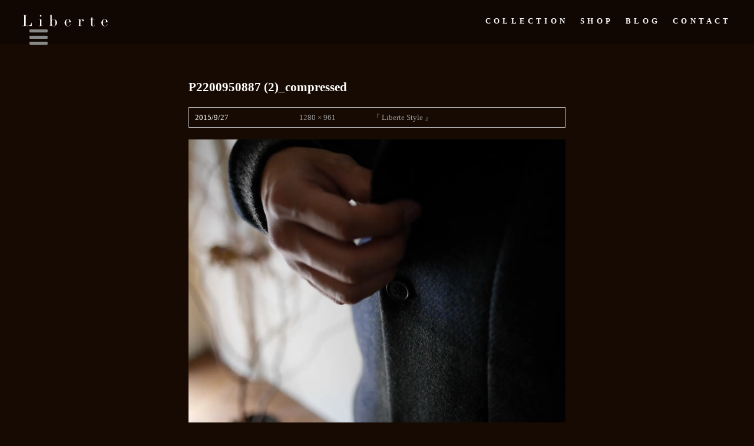

--- FILE ---
content_type: text/html; charset=UTF-8
request_url: https://www.liberte100.jp/%E3%80%8E-liberte-style-%E3%80%8F-116/p2200950887-2_compressed/
body_size: 15879
content:
<!DOCTYPE html>
<!--[if IE 7]>
<html class="ie ie7" lang="ja">
<![endif]-->
<!--[if IE 8]>
<html class="ie ie8" lang="ja">
<![endif]-->
<!--[if !(IE 7) & !(IE 8)]><!-->
<html lang="ja">
<!--<![endif]-->
<head>
	<meta charset="UTF-8">
	<meta name="viewport" content="width=device-width,maximum-scale=2.0">
		<meta http-equiv="X-UA-Compatible" content="IE=edge" />
	<title>P2200950887 (2)_compressed - Liberte</title>
	<link rel="shortcut icon" href="https://www.liberte100.jp/wp-content/themes/liberte100jp/favicon.ico" />
	<link rel="apple-touch-icon-precomposed" href="https://www.liberte100.jp/wp-content/themes/liberte100jp/apple-touch-icon-precomposed.png" />

	<!-- Font Awesome Icons -->
	<link rel="stylesheet" href="https://maxcdn.bootstrapcdn.com/font-awesome/4.4.0/css/font-awesome.min.css">

	<!-- Google Fonts -->
	<link href='//fonts.googleapis.com/css?family=Questrial' rel='stylesheet' type='text/css'>

	<link rel="profile" href="//gmpg.org/xfn/11">
	<link rel="pingback" href="https://www.liberte100.jp/xmlrpc.php">

		<!--<script type="text/javascript" src="//ajax.googleapis.com/ajax/libs/jquery/1.10.2/jquery.min.js"></script>-->

	<!--[if lt IE 9]>
	<script src="https://www.liberte100.jp/wp-content/themes/liberte100jp/js/html5.js"></script>
	<script src="//css3-mediaqueries-js.googlecode.com/svn/trunk/css3-mediaqueries.js"></script>
	<![endif]-->
	<meta name='robots' content='index, follow, max-image-preview:large, max-snippet:-1, max-video-preview:-1' />

	<!-- This site is optimized with the Yoast SEO plugin v26.8 - https://yoast.com/product/yoast-seo-wordpress/ -->
	<link rel="canonical" href="https://www.liberte100.jp/『-liberte-style-』-116/p2200950887-2_compressed/" />
	<meta property="og:locale" content="ja_JP" />
	<meta property="og:type" content="article" />
	<meta property="og:title" content="P2200950887 (2)_compressed - Liberte" />
	<meta property="og:url" content="https://www.liberte100.jp/『-liberte-style-』-116/p2200950887-2_compressed/" />
	<meta property="og:site_name" content="Liberte" />
	<meta property="og:image" content="https://www.liberte100.jp/%E3%80%8E-liberte-style-%E3%80%8F-116/p2200950887-2_compressed" />
	<meta property="og:image:width" content="1280" />
	<meta property="og:image:height" content="961" />
	<meta property="og:image:type" content="image/jpeg" />
	<meta name="twitter:card" content="summary_large_image" />
	<script type="application/ld+json" class="yoast-schema-graph">{"@context":"https://schema.org","@graph":[{"@type":"WebPage","@id":"https://www.liberte100.jp/%E3%80%8E-liberte-style-%E3%80%8F-116/p2200950887-2_compressed/","url":"https://www.liberte100.jp/%E3%80%8E-liberte-style-%E3%80%8F-116/p2200950887-2_compressed/","name":"P2200950887 (2)_compressed - Liberte","isPartOf":{"@id":"https://www.liberte100.jp/#website"},"primaryImageOfPage":{"@id":"https://www.liberte100.jp/%E3%80%8E-liberte-style-%E3%80%8F-116/p2200950887-2_compressed/#primaryimage"},"image":{"@id":"https://www.liberte100.jp/%E3%80%8E-liberte-style-%E3%80%8F-116/p2200950887-2_compressed/#primaryimage"},"thumbnailUrl":"https://www.liberte100.jp/wp-content/uploads/2015/09/P2200950887-2_compressed.jpg","datePublished":"2015-09-27T04:43:30+00:00","breadcrumb":{"@id":"https://www.liberte100.jp/%E3%80%8E-liberte-style-%E3%80%8F-116/p2200950887-2_compressed/#breadcrumb"},"inLanguage":"ja","potentialAction":[{"@type":"ReadAction","target":["https://www.liberte100.jp/%E3%80%8E-liberte-style-%E3%80%8F-116/p2200950887-2_compressed/"]}]},{"@type":"ImageObject","inLanguage":"ja","@id":"https://www.liberte100.jp/%E3%80%8E-liberte-style-%E3%80%8F-116/p2200950887-2_compressed/#primaryimage","url":"https://www.liberte100.jp/wp-content/uploads/2015/09/P2200950887-2_compressed.jpg","contentUrl":"https://www.liberte100.jp/wp-content/uploads/2015/09/P2200950887-2_compressed.jpg","width":1280,"height":961},{"@type":"BreadcrumbList","@id":"https://www.liberte100.jp/%E3%80%8E-liberte-style-%E3%80%8F-116/p2200950887-2_compressed/#breadcrumb","itemListElement":[{"@type":"ListItem","position":1,"name":"ホーム","item":"https://www.liberte100.jp/"},{"@type":"ListItem","position":2,"name":"『 Liberte Style 』","item":"https://www.liberte100.jp/%e3%80%8e-liberte-style-%e3%80%8f-116/"},{"@type":"ListItem","position":3,"name":"P2200950887 (2)_compressed"}]},{"@type":"WebSite","@id":"https://www.liberte100.jp/#website","url":"https://www.liberte100.jp/","name":"Liberte","description":"","potentialAction":[{"@type":"SearchAction","target":{"@type":"EntryPoint","urlTemplate":"https://www.liberte100.jp/?s={search_term_string}"},"query-input":{"@type":"PropertyValueSpecification","valueRequired":true,"valueName":"search_term_string"}}],"inLanguage":"ja"}]}</script>
	<!-- / Yoast SEO plugin. -->


<link rel='dns-prefetch' href='//fonts.googleapis.com' />
<link href='https://fonts.gstatic.com' crossorigin rel='preconnect' />
<link rel="alternate" type="application/rss+xml" title="Liberte &raquo; フィード" href="https://www.liberte100.jp/feed/" />
<link rel="alternate" type="application/rss+xml" title="Liberte &raquo; コメントフィード" href="https://www.liberte100.jp/comments/feed/" />
<link rel="alternate" title="oEmbed (JSON)" type="application/json+oembed" href="https://www.liberte100.jp/wp-json/oembed/1.0/embed?url=https%3A%2F%2Fwww.liberte100.jp%2F%25e3%2580%258e-liberte-style-%25e3%2580%258f-116%2Fp2200950887-2_compressed%2F" />
<link rel="alternate" title="oEmbed (XML)" type="text/xml+oembed" href="https://www.liberte100.jp/wp-json/oembed/1.0/embed?url=https%3A%2F%2Fwww.liberte100.jp%2F%25e3%2580%258e-liberte-style-%25e3%2580%258f-116%2Fp2200950887-2_compressed%2F&#038;format=xml" />
<style id='wp-img-auto-sizes-contain-inline-css' type='text/css'>
img:is([sizes=auto i],[sizes^="auto," i]){contain-intrinsic-size:3000px 1500px}
/*# sourceURL=wp-img-auto-sizes-contain-inline-css */
</style>
<style id='wp-emoji-styles-inline-css' type='text/css'>

	img.wp-smiley, img.emoji {
		display: inline !important;
		border: none !important;
		box-shadow: none !important;
		height: 1em !important;
		width: 1em !important;
		margin: 0 0.07em !important;
		vertical-align: -0.1em !important;
		background: none !important;
		padding: 0 !important;
	}
/*# sourceURL=wp-emoji-styles-inline-css */
</style>
<style id='wp-block-library-inline-css' type='text/css'>
:root{--wp-block-synced-color:#7a00df;--wp-block-synced-color--rgb:122,0,223;--wp-bound-block-color:var(--wp-block-synced-color);--wp-editor-canvas-background:#ddd;--wp-admin-theme-color:#007cba;--wp-admin-theme-color--rgb:0,124,186;--wp-admin-theme-color-darker-10:#006ba1;--wp-admin-theme-color-darker-10--rgb:0,107,160.5;--wp-admin-theme-color-darker-20:#005a87;--wp-admin-theme-color-darker-20--rgb:0,90,135;--wp-admin-border-width-focus:2px}@media (min-resolution:192dpi){:root{--wp-admin-border-width-focus:1.5px}}.wp-element-button{cursor:pointer}:root .has-very-light-gray-background-color{background-color:#eee}:root .has-very-dark-gray-background-color{background-color:#313131}:root .has-very-light-gray-color{color:#eee}:root .has-very-dark-gray-color{color:#313131}:root .has-vivid-green-cyan-to-vivid-cyan-blue-gradient-background{background:linear-gradient(135deg,#00d084,#0693e3)}:root .has-purple-crush-gradient-background{background:linear-gradient(135deg,#34e2e4,#4721fb 50%,#ab1dfe)}:root .has-hazy-dawn-gradient-background{background:linear-gradient(135deg,#faaca8,#dad0ec)}:root .has-subdued-olive-gradient-background{background:linear-gradient(135deg,#fafae1,#67a671)}:root .has-atomic-cream-gradient-background{background:linear-gradient(135deg,#fdd79a,#004a59)}:root .has-nightshade-gradient-background{background:linear-gradient(135deg,#330968,#31cdcf)}:root .has-midnight-gradient-background{background:linear-gradient(135deg,#020381,#2874fc)}:root{--wp--preset--font-size--normal:16px;--wp--preset--font-size--huge:42px}.has-regular-font-size{font-size:1em}.has-larger-font-size{font-size:2.625em}.has-normal-font-size{font-size:var(--wp--preset--font-size--normal)}.has-huge-font-size{font-size:var(--wp--preset--font-size--huge)}.has-text-align-center{text-align:center}.has-text-align-left{text-align:left}.has-text-align-right{text-align:right}.has-fit-text{white-space:nowrap!important}#end-resizable-editor-section{display:none}.aligncenter{clear:both}.items-justified-left{justify-content:flex-start}.items-justified-center{justify-content:center}.items-justified-right{justify-content:flex-end}.items-justified-space-between{justify-content:space-between}.screen-reader-text{border:0;clip-path:inset(50%);height:1px;margin:-1px;overflow:hidden;padding:0;position:absolute;width:1px;word-wrap:normal!important}.screen-reader-text:focus{background-color:#ddd;clip-path:none;color:#444;display:block;font-size:1em;height:auto;left:5px;line-height:normal;padding:15px 23px 14px;text-decoration:none;top:5px;width:auto;z-index:100000}html :where(.has-border-color){border-style:solid}html :where([style*=border-top-color]){border-top-style:solid}html :where([style*=border-right-color]){border-right-style:solid}html :where([style*=border-bottom-color]){border-bottom-style:solid}html :where([style*=border-left-color]){border-left-style:solid}html :where([style*=border-width]){border-style:solid}html :where([style*=border-top-width]){border-top-style:solid}html :where([style*=border-right-width]){border-right-style:solid}html :where([style*=border-bottom-width]){border-bottom-style:solid}html :where([style*=border-left-width]){border-left-style:solid}html :where(img[class*=wp-image-]){height:auto;max-width:100%}:where(figure){margin:0 0 1em}html :where(.is-position-sticky){--wp-admin--admin-bar--position-offset:var(--wp-admin--admin-bar--height,0px)}@media screen and (max-width:600px){html :where(.is-position-sticky){--wp-admin--admin-bar--position-offset:0px}}

/*# sourceURL=wp-block-library-inline-css */
</style><style id='global-styles-inline-css' type='text/css'>
:root{--wp--preset--aspect-ratio--square: 1;--wp--preset--aspect-ratio--4-3: 4/3;--wp--preset--aspect-ratio--3-4: 3/4;--wp--preset--aspect-ratio--3-2: 3/2;--wp--preset--aspect-ratio--2-3: 2/3;--wp--preset--aspect-ratio--16-9: 16/9;--wp--preset--aspect-ratio--9-16: 9/16;--wp--preset--color--black: #000;--wp--preset--color--cyan-bluish-gray: #abb8c3;--wp--preset--color--white: #fff;--wp--preset--color--pale-pink: #f78da7;--wp--preset--color--vivid-red: #cf2e2e;--wp--preset--color--luminous-vivid-orange: #ff6900;--wp--preset--color--luminous-vivid-amber: #fcb900;--wp--preset--color--light-green-cyan: #7bdcb5;--wp--preset--color--vivid-green-cyan: #00d084;--wp--preset--color--pale-cyan-blue: #8ed1fc;--wp--preset--color--vivid-cyan-blue: #0693e3;--wp--preset--color--vivid-purple: #9b51e0;--wp--preset--color--green: #24890d;--wp--preset--color--dark-gray: #2b2b2b;--wp--preset--color--medium-gray: #767676;--wp--preset--color--light-gray: #f5f5f5;--wp--preset--gradient--vivid-cyan-blue-to-vivid-purple: linear-gradient(135deg,rgb(6,147,227) 0%,rgb(155,81,224) 100%);--wp--preset--gradient--light-green-cyan-to-vivid-green-cyan: linear-gradient(135deg,rgb(122,220,180) 0%,rgb(0,208,130) 100%);--wp--preset--gradient--luminous-vivid-amber-to-luminous-vivid-orange: linear-gradient(135deg,rgb(252,185,0) 0%,rgb(255,105,0) 100%);--wp--preset--gradient--luminous-vivid-orange-to-vivid-red: linear-gradient(135deg,rgb(255,105,0) 0%,rgb(207,46,46) 100%);--wp--preset--gradient--very-light-gray-to-cyan-bluish-gray: linear-gradient(135deg,rgb(238,238,238) 0%,rgb(169,184,195) 100%);--wp--preset--gradient--cool-to-warm-spectrum: linear-gradient(135deg,rgb(74,234,220) 0%,rgb(151,120,209) 20%,rgb(207,42,186) 40%,rgb(238,44,130) 60%,rgb(251,105,98) 80%,rgb(254,248,76) 100%);--wp--preset--gradient--blush-light-purple: linear-gradient(135deg,rgb(255,206,236) 0%,rgb(152,150,240) 100%);--wp--preset--gradient--blush-bordeaux: linear-gradient(135deg,rgb(254,205,165) 0%,rgb(254,45,45) 50%,rgb(107,0,62) 100%);--wp--preset--gradient--luminous-dusk: linear-gradient(135deg,rgb(255,203,112) 0%,rgb(199,81,192) 50%,rgb(65,88,208) 100%);--wp--preset--gradient--pale-ocean: linear-gradient(135deg,rgb(255,245,203) 0%,rgb(182,227,212) 50%,rgb(51,167,181) 100%);--wp--preset--gradient--electric-grass: linear-gradient(135deg,rgb(202,248,128) 0%,rgb(113,206,126) 100%);--wp--preset--gradient--midnight: linear-gradient(135deg,rgb(2,3,129) 0%,rgb(40,116,252) 100%);--wp--preset--font-size--small: 13px;--wp--preset--font-size--medium: 20px;--wp--preset--font-size--large: 36px;--wp--preset--font-size--x-large: 42px;--wp--preset--spacing--20: 0.44rem;--wp--preset--spacing--30: 0.67rem;--wp--preset--spacing--40: 1rem;--wp--preset--spacing--50: 1.5rem;--wp--preset--spacing--60: 2.25rem;--wp--preset--spacing--70: 3.38rem;--wp--preset--spacing--80: 5.06rem;--wp--preset--shadow--natural: 6px 6px 9px rgba(0, 0, 0, 0.2);--wp--preset--shadow--deep: 12px 12px 50px rgba(0, 0, 0, 0.4);--wp--preset--shadow--sharp: 6px 6px 0px rgba(0, 0, 0, 0.2);--wp--preset--shadow--outlined: 6px 6px 0px -3px rgb(255, 255, 255), 6px 6px rgb(0, 0, 0);--wp--preset--shadow--crisp: 6px 6px 0px rgb(0, 0, 0);}:where(.is-layout-flex){gap: 0.5em;}:where(.is-layout-grid){gap: 0.5em;}body .is-layout-flex{display: flex;}.is-layout-flex{flex-wrap: wrap;align-items: center;}.is-layout-flex > :is(*, div){margin: 0;}body .is-layout-grid{display: grid;}.is-layout-grid > :is(*, div){margin: 0;}:where(.wp-block-columns.is-layout-flex){gap: 2em;}:where(.wp-block-columns.is-layout-grid){gap: 2em;}:where(.wp-block-post-template.is-layout-flex){gap: 1.25em;}:where(.wp-block-post-template.is-layout-grid){gap: 1.25em;}.has-black-color{color: var(--wp--preset--color--black) !important;}.has-cyan-bluish-gray-color{color: var(--wp--preset--color--cyan-bluish-gray) !important;}.has-white-color{color: var(--wp--preset--color--white) !important;}.has-pale-pink-color{color: var(--wp--preset--color--pale-pink) !important;}.has-vivid-red-color{color: var(--wp--preset--color--vivid-red) !important;}.has-luminous-vivid-orange-color{color: var(--wp--preset--color--luminous-vivid-orange) !important;}.has-luminous-vivid-amber-color{color: var(--wp--preset--color--luminous-vivid-amber) !important;}.has-light-green-cyan-color{color: var(--wp--preset--color--light-green-cyan) !important;}.has-vivid-green-cyan-color{color: var(--wp--preset--color--vivid-green-cyan) !important;}.has-pale-cyan-blue-color{color: var(--wp--preset--color--pale-cyan-blue) !important;}.has-vivid-cyan-blue-color{color: var(--wp--preset--color--vivid-cyan-blue) !important;}.has-vivid-purple-color{color: var(--wp--preset--color--vivid-purple) !important;}.has-black-background-color{background-color: var(--wp--preset--color--black) !important;}.has-cyan-bluish-gray-background-color{background-color: var(--wp--preset--color--cyan-bluish-gray) !important;}.has-white-background-color{background-color: var(--wp--preset--color--white) !important;}.has-pale-pink-background-color{background-color: var(--wp--preset--color--pale-pink) !important;}.has-vivid-red-background-color{background-color: var(--wp--preset--color--vivid-red) !important;}.has-luminous-vivid-orange-background-color{background-color: var(--wp--preset--color--luminous-vivid-orange) !important;}.has-luminous-vivid-amber-background-color{background-color: var(--wp--preset--color--luminous-vivid-amber) !important;}.has-light-green-cyan-background-color{background-color: var(--wp--preset--color--light-green-cyan) !important;}.has-vivid-green-cyan-background-color{background-color: var(--wp--preset--color--vivid-green-cyan) !important;}.has-pale-cyan-blue-background-color{background-color: var(--wp--preset--color--pale-cyan-blue) !important;}.has-vivid-cyan-blue-background-color{background-color: var(--wp--preset--color--vivid-cyan-blue) !important;}.has-vivid-purple-background-color{background-color: var(--wp--preset--color--vivid-purple) !important;}.has-black-border-color{border-color: var(--wp--preset--color--black) !important;}.has-cyan-bluish-gray-border-color{border-color: var(--wp--preset--color--cyan-bluish-gray) !important;}.has-white-border-color{border-color: var(--wp--preset--color--white) !important;}.has-pale-pink-border-color{border-color: var(--wp--preset--color--pale-pink) !important;}.has-vivid-red-border-color{border-color: var(--wp--preset--color--vivid-red) !important;}.has-luminous-vivid-orange-border-color{border-color: var(--wp--preset--color--luminous-vivid-orange) !important;}.has-luminous-vivid-amber-border-color{border-color: var(--wp--preset--color--luminous-vivid-amber) !important;}.has-light-green-cyan-border-color{border-color: var(--wp--preset--color--light-green-cyan) !important;}.has-vivid-green-cyan-border-color{border-color: var(--wp--preset--color--vivid-green-cyan) !important;}.has-pale-cyan-blue-border-color{border-color: var(--wp--preset--color--pale-cyan-blue) !important;}.has-vivid-cyan-blue-border-color{border-color: var(--wp--preset--color--vivid-cyan-blue) !important;}.has-vivid-purple-border-color{border-color: var(--wp--preset--color--vivid-purple) !important;}.has-vivid-cyan-blue-to-vivid-purple-gradient-background{background: var(--wp--preset--gradient--vivid-cyan-blue-to-vivid-purple) !important;}.has-light-green-cyan-to-vivid-green-cyan-gradient-background{background: var(--wp--preset--gradient--light-green-cyan-to-vivid-green-cyan) !important;}.has-luminous-vivid-amber-to-luminous-vivid-orange-gradient-background{background: var(--wp--preset--gradient--luminous-vivid-amber-to-luminous-vivid-orange) !important;}.has-luminous-vivid-orange-to-vivid-red-gradient-background{background: var(--wp--preset--gradient--luminous-vivid-orange-to-vivid-red) !important;}.has-very-light-gray-to-cyan-bluish-gray-gradient-background{background: var(--wp--preset--gradient--very-light-gray-to-cyan-bluish-gray) !important;}.has-cool-to-warm-spectrum-gradient-background{background: var(--wp--preset--gradient--cool-to-warm-spectrum) !important;}.has-blush-light-purple-gradient-background{background: var(--wp--preset--gradient--blush-light-purple) !important;}.has-blush-bordeaux-gradient-background{background: var(--wp--preset--gradient--blush-bordeaux) !important;}.has-luminous-dusk-gradient-background{background: var(--wp--preset--gradient--luminous-dusk) !important;}.has-pale-ocean-gradient-background{background: var(--wp--preset--gradient--pale-ocean) !important;}.has-electric-grass-gradient-background{background: var(--wp--preset--gradient--electric-grass) !important;}.has-midnight-gradient-background{background: var(--wp--preset--gradient--midnight) !important;}.has-small-font-size{font-size: var(--wp--preset--font-size--small) !important;}.has-medium-font-size{font-size: var(--wp--preset--font-size--medium) !important;}.has-large-font-size{font-size: var(--wp--preset--font-size--large) !important;}.has-x-large-font-size{font-size: var(--wp--preset--font-size--x-large) !important;}
/*# sourceURL=global-styles-inline-css */
</style>

<style id='classic-theme-styles-inline-css' type='text/css'>
/*! This file is auto-generated */
.wp-block-button__link{color:#fff;background-color:#32373c;border-radius:9999px;box-shadow:none;text-decoration:none;padding:calc(.667em + 2px) calc(1.333em + 2px);font-size:1.125em}.wp-block-file__button{background:#32373c;color:#fff;text-decoration:none}
/*# sourceURL=/wp-includes/css/classic-themes.min.css */
</style>
<link rel='stylesheet' id='categories-images-styles-css' href='https://www.liberte100.jp/wp-content/plugins/categories-images/assets/css/zci-styles.css?ver=3.3.1' type='text/css' media='all' />
<link rel='stylesheet' id='responsive-lightbox-prettyphoto-css' href='https://www.liberte100.jp/wp-content/plugins/responsive-lightbox/assets/prettyphoto/prettyPhoto.min.css?ver=3.1.6' type='text/css' media='all' />
<link rel='stylesheet' id='twentyfourteen-lato-css' href='https://fonts.googleapis.com/css?family=Lato%3A300%2C400%2C700%2C900%2C300italic%2C400italic%2C700italic&#038;subset=latin%2Clatin-ext' type='text/css' media='all' />
<link rel='stylesheet' id='genericons-css' href='https://www.liberte100.jp/wp-content/themes/twentyfourteen/genericons/genericons.css?ver=3.0.3' type='text/css' media='all' />
<link rel='stylesheet' id='twentyfourteen-style-css' href='https://www.liberte100.jp/wp-content/themes/liberte100jp/style.css?ver=6.9' type='text/css' media='all' />
<link rel='stylesheet' id='twentyfourteen-block-style-css' href='https://www.liberte100.jp/wp-content/themes/twentyfourteen/css/blocks.css?ver=20181230' type='text/css' media='all' />
<script type="text/javascript" src="https://www.liberte100.jp/wp-includes/js/jquery/jquery.min.js?ver=3.7.1" id="jquery-core-js"></script>
<script type="text/javascript" src="https://www.liberte100.jp/wp-includes/js/jquery/jquery-migrate.min.js?ver=3.4.1" id="jquery-migrate-js"></script>
<script type="text/javascript" src="https://www.liberte100.jp/wp-content/plugins/responsive-lightbox/assets/prettyphoto/jquery.prettyPhoto.min.js?ver=3.1.6" id="responsive-lightbox-prettyphoto-js"></script>
<script type="text/javascript" src="https://www.liberte100.jp/wp-includes/js/underscore.min.js?ver=1.13.7" id="underscore-js"></script>
<script type="text/javascript" src="https://www.liberte100.jp/wp-content/plugins/responsive-lightbox/assets/infinitescroll/infinite-scroll.pkgd.min.js?ver=4.0.1" id="responsive-lightbox-infinite-scroll-js"></script>
<script type="text/javascript" src="https://www.liberte100.jp/wp-content/plugins/responsive-lightbox/assets/dompurify/purify.min.js?ver=3.3.1" id="dompurify-js"></script>
<script type="text/javascript" id="responsive-lightbox-sanitizer-js-before">
/* <![CDATA[ */
window.RLG = window.RLG || {}; window.RLG.sanitizeAllowedHosts = ["youtube.com","www.youtube.com","youtu.be","vimeo.com","player.vimeo.com"];
//# sourceURL=responsive-lightbox-sanitizer-js-before
/* ]]> */
</script>
<script type="text/javascript" src="https://www.liberte100.jp/wp-content/plugins/responsive-lightbox/js/sanitizer.js?ver=2.7.0" id="responsive-lightbox-sanitizer-js"></script>
<script type="text/javascript" id="responsive-lightbox-js-before">
/* <![CDATA[ */
var rlArgs = {"script":"prettyphoto","selector":"lightbox","customEvents":"","activeGalleries":true,"animationSpeed":"normal","slideshow":false,"slideshowDelay":5000,"slideshowAutoplay":false,"opacity":"0.75","showTitle":true,"allowResize":true,"allowExpand":false,"width":1080,"height":720,"separator":"\/","theme":"pp_default","horizontalPadding":20,"hideFlash":false,"wmode":"opaque","videoAutoplay":false,"modal":false,"deeplinking":false,"overlayGallery":false,"keyboardShortcuts":true,"social":false,"woocommerce_gallery":false,"ajaxurl":"https:\/\/www.liberte100.jp\/wp-admin\/admin-ajax.php","nonce":"1b3a863e33","preview":false,"postId":2650,"scriptExtension":false};

//# sourceURL=responsive-lightbox-js-before
/* ]]> */
</script>
<script type="text/javascript" src="https://www.liberte100.jp/wp-content/plugins/responsive-lightbox/js/front.js?ver=2.7.0" id="responsive-lightbox-js"></script>
<script type="text/javascript" src="https://www.liberte100.jp/wp-content/themes/twentyfourteen/js/keyboard-image-navigation.js?ver=20130402" id="twentyfourteen-keyboard-image-navigation-js"></script>
<link rel="https://api.w.org/" href="https://www.liberte100.jp/wp-json/" /><link rel="alternate" title="JSON" type="application/json" href="https://www.liberte100.jp/wp-json/wp/v2/media/2650" /><link rel="EditURI" type="application/rsd+xml" title="RSD" href="https://www.liberte100.jp/xmlrpc.php?rsd" />
<meta name="generator" content="WordPress 6.9" />
<link rel='shortlink' href='https://www.liberte100.jp/?p=2650' />
<script>
  (function(i,s,o,g,r,a,m){i['GoogleAnalyticsObject']=r;i[r]=i[r]||function(){
  (i[r].q=i[r].q||[]).push(arguments)},i[r].l=1*new Date();a=s.createElement(o),
  m=s.getElementsByTagName(o)[0];a.async=1;a.src=g;m.parentNode.insertBefore(a,m)
  })(window,document,'script','//www.google-analytics.com/analytics.js','ga');

  ga('create', 'UA-67164522-1', 'auto');
  ga('send', 'pageview');

</script><meta name="google-site-verification" content="N-C1Ufl_BrwzeQ6xUhGP_zI-9jHlD_w6y30qKEV7ahQ" />
<noscript><style>.lazyload[data-src]{display:none !important;}</style></noscript><style>.lazyload{background-image:none !important;}.lazyload:before{background-image:none !important;}</style>		<style type="text/css" id="wp-custom-css">
			/*
カスタム CSS 機能へようこそ。

使い方についてはこちらをご覧ください
(英語ドキュメンテーション)。http://wp.me/PEmnE-Bt
*/
#cboxLoadedContent {
	background: #170A02;
}

.collection-navigation-wrap {
	background: #170A02;
}

.page-links {
	display: none;
}

.slb_slideshow{
	display: none;
}

div.pp_default .pp_description {
	color: #000;
}

div.pp_default .currentTextHolder {
	display: none;
}

.pp_gallery {
	display: none;	
}		</style>
		<link rel='stylesheet' id='rpwe-style-css' href='https://www.liberte100.jp/wp-content/plugins/recent-posts-widget-extended/assets/css/rpwe-frontend.css?ver=2.0.2' type='text/css' media='all' />
</head>

<body class="attachment wp-singular attachment-template-default single single-attachment postid-2650 attachmentid-2650 attachment-jpeg wp-embed-responsive wp-theme-twentyfourteen wp-child-theme-liberte100jp metaslider-plugin masthead-fixed full-width singular">
<!-- facebook -->
<div id="fb-root"></div>
<script>(function(d, s, id) {
    var js, fjs = d.getElementsByTagName(s)[0];
    if (d.getElementById(id)) return;
    js = d.createElement(s); js.id = id; js.async = true;
    js.src = "//connect.facebook.net/ja_JP/all.js#xfbml=1";
    fjs.parentNode.insertBefore(js, fjs);
}(document, 'script', 'facebook-jssdk'));</script>

<div id="container" class="">

		<header id="header">
		<div id="header-in" class="clearfix">
			<h1>Liberte </h1>
			<div id="logo" class="cntL">
				<a class="over" href="https://www.liberte100.jp"><img src="[data-uri]" alt="Liberte -リベルテ- 神戸のメンズセレクトショップ" width="145" data-src="https://www.liberte100.jp/wp-content/themes/liberte100jp/images/logo.png" decoding="async" class="lazyload" data-eio-rwidth="290" data-eio-rheight="40"><noscript><img src="https://www.liberte100.jp/wp-content/themes/liberte100jp/images/logo.png" alt="Liberte -リベルテ- 神戸のメンズセレクトショップ" width="145" data-eio="l"></noscript></a>
			</div>
			<nav id="nav" class="cntR">
				<ul>
					<li><a href="https://www.liberte100.jp/collection/">Collection</a></li>
					<li><a href="https://www.liberte100.jp/shop/">Shop</a></li>
                    <li><a href="https://www.liberte100.jp/blog/" target="_blank">Blog</a></li>
					<li><a href="https://www.liberte100.jp/contact/">Contact</a></li>
					<!--<li><a href="#" target="_blank"><i class="fa fa-instagram"></i></a></li>-->
				</ul>
			</nav>
		</div>
	</header>
	
	
    	<div id="page" >
		<div id="main" class="wrapper clearfix">

    
	<section id="primary" class="content-area image-attachment">
		<div id="content" class="site-content" role="main">

			<article id="post-2650" class="post-2650 attachment type-attachment status-inherit hentry">
			<header class="entry-header">
				<h1 class="entry-title">P2200950887 (2)_compressed</h1>
				<div class="entry-meta">

					<span class="entry-date"><time class="entry-date" datetime="2015-09-27T13:43:30+09:00">2015/9/27</time></span>

					<span class="full-size-link"><a href="https://www.liberte100.jp/wp-content/uploads/2015/09/P2200950887-2_compressed.jpg">1280 &times; 961</a></span>

					<span class="parent-post-link"><a href="https://www.liberte100.jp/%e3%80%8e-liberte-style-%e3%80%8f-116/" rel="gallery">『 Liberte Style 』</a></span>
									</div><!-- .entry-meta -->
			</header><!-- .entry-header -->

			<div class="entry-content">
				<div class="entry-attachment">
					<div class="attachment">
						<a href="https://www.liberte100.jp/%e3%80%8e-liberte-style-%e3%80%8f-116/p2200950887-3_compressed/" rel="attachment"><img width="810" height="608" src="https://www.liberte100.jp/wp-content/uploads/2015/09/P2200950887-2_compressed.jpg" class="attachment-810x810 size-810x810" alt="" decoding="async" fetchpriority="high" /></a>					</div><!-- .attachment -->

									</div><!-- .entry-attachment -->

								</div><!-- .entry-content -->
			</article><!-- #post-2650 -->

			<nav id="image-navigation" class="navigation image-navigation">
				<div class="nav-links">
				<a href='https://www.liberte100.jp/wp-content/uploads/2015/09/P2200950887-1_compressed.jpg' title="P2200950887 (1)_compressed" data-rl_title="P2200950887 (1)_compressed" class="rl-gallery-link" data-rl_caption="" data-rel="lightbox-gallery-0"><div class="previous-image">前の画像</div></a>				<a href='https://www.liberte100.jp/wp-content/uploads/2015/09/P2200950887-3_compressed.jpg' title="P2200950887 (3)_compressed" data-rl_title="P2200950887 (3)_compressed" class="rl-gallery-link" data-rl_caption="" data-rel="lightbox-gallery-0"><div class="next-image">次の画像</div></a>				</div><!-- .nav-links -->
			</nav><!-- #image-navigation -->

			
<div id="comments" class="comments-area">

	
	
</div><!-- #comments -->

		
		</div><!-- #content -->
	</section><!-- #primary -->

<div id="secondary">
	<a id="toggleOpener" href="#"><i class="fa fa-bars"></i></a>

	
		<div id="primary-sidebar" class="primary-sidebar widget-area" role="complementary">
		<aside id="rpwe_widget-2" class="widget rpwe_widget recent-posts-extended"><h1 class="widget-title">What&#039;s New</h1><div  class="rpwe-block"><ul class="rpwe-ul"><li class="rpwe-li rpwe-clearfix"><h3 class="rpwe-title"><a href="https://www.liberte100.jp/%e5%96%b6%e6%a5%ad%e5%86%8d%e9%96%8b%e3%81%ae%e3%81%8a%e7%9f%a5%e3%82%89%e3%81%9b-3-3-3-2-3-8-2-2-3-2-3-2-3-3-3-2-2-2-2-2-2-2-4-2-2-2-2-2-4-2-2-2-4-7-2-3-5-5-2-2-3-2-3-2-2-3-2-6-2-3-2-2-4-2-2-2-2-3-44/" target="_self">営業日と休業日のお知らせ</a></h3><time class="rpwe-time published" datetime="2026-01-18T17:47:41+09:00">2026/1/18</time></li><li class="rpwe-li rpwe-clearfix"><h3 class="rpwe-title"><a href="https://www.liberte100.jp/%e5%96%b6%e6%a5%ad%e5%86%8d%e9%96%8b%e3%81%ae%e3%81%8a%e7%9f%a5%e3%82%89%e3%81%9b-3-3-3-2-3-8-2-2-3-2-3-2-3-3-3-2-2-2-2-2-2-2-4-2-2-2-2-2-4-2-2-2-4-7-2-3-5-5-2-2-3-2-3-2-2-3-2-6-2-3-2-2-4-2-2-2-2-3-43/" target="_self">2025-26 a/w　Final Sale Start</a></h3><time class="rpwe-time published" datetime="2026-01-09T20:55:51+09:00">2026/1/9</time></li><li class="rpwe-li rpwe-clearfix"><h3 class="rpwe-title"><a href="https://www.liberte100.jp/%e5%96%b6%e6%a5%ad%e5%86%8d%e9%96%8b%e3%81%ae%e3%81%8a%e7%9f%a5%e3%82%89%e3%81%9b-3-3-3-2-3-8-2-2-3-2-3-2-3-3-3-2-2-2-2-2-2-2-4-2-2-2-2-2-4-2-2-2-4-7-2-3-5-5-2-2-3-2-3-2-2-3-2-6-2-3-2-2-4-2-2-2-2-3-41/" target="_self">Happy new year</a></h3><time class="rpwe-time published" datetime="2026-01-05T18:20:23+09:00">2026/1/5</time></li></ul></div><!-- Generated by http://wordpress.org/plugins/recent-posts-widget-extended/ --></aside><aside id="categories-2" class="widget widget_categories"><h1 class="widget-title">Categories</h1>
			<ul>
					<li class="cat-item cat-item-49"><a href="https://www.liberte100.jp/category/blog/%e3%82%b3%e3%83%bc%e3%83%87%e3%82%a3%e3%83%8d%e3%83%bc%e3%83%88/">コーディネート</a> (403)
</li>
	<li class="cat-item cat-item-39"><a href="https://www.liberte100.jp/category/blog/news/">お知らせ</a> (314)
</li>
	<li class="cat-item cat-item-51"><a href="https://www.liberte100.jp/category/blog/%e3%83%91%e3%83%aa/">パリ</a> (37)
</li>
	<li class="cat-item cat-item-55"><a href="https://www.liberte100.jp/category/blog/layer%e2%80%900/">LAYER‐0</a> (71)
</li>
	<li class="cat-item cat-item-79"><a href="https://www.liberte100.jp/category/blog/geoffrey-b-small-blog/">GEOFFREY B.SMALL</a> (74)
</li>
	<li class="cat-item cat-item-113"><a href="https://www.liberte100.jp/category/blog/archivio-j-m-ribot-blog/">ARCHIVIO J.M.RIBOT</a> (48)
</li>
	<li class="cat-item cat-item-123"><a href="https://www.liberte100.jp/category/blog/john-alexander-skelton/">JOHN ALEXANDER SKELTON</a> (33)
</li>
	<li class="cat-item cat-item-85"><a href="https://www.liberte100.jp/category/blog/biek-verstappen-blog/">BIEK VERSTAPPEN</a> (45)
</li>
	<li class="cat-item cat-item-76"><a href="https://www.liberte100.jp/category/blog/daniel-andresen-blog/">DANIEL ANDRESEN</a> (41)
</li>
	<li class="cat-item cat-item-94"><a href="https://www.liberte100.jp/category/blog/isabella-stefanelli/">ISABELLA STEFANELLI</a> (22)
</li>
	<li class="cat-item cat-item-125"><a href="https://www.liberte100.jp/category/blog/m_moriabc/">M_MORIABC</a> (4)
</li>
	<li class="cat-item cat-item-131"><a href="https://www.liberte100.jp/category/blog/nousan/">NOUSAN</a> (35)
</li>
	<li class="cat-item cat-item-119"><a href="https://www.liberte100.jp/category/blog/maria-turri/">MARIA TURRI</a> (27)
</li>
	<li class="cat-item cat-item-82"><a href="https://www.liberte100.jp/category/blog/ansnam-blog/">ANSNAM</a> (29)
</li>
	<li class="cat-item cat-item-135"><a href="https://www.liberte100.jp/category/blog/fendart/">FENDART</a> (1)
</li>
	<li class="cat-item cat-item-136"><a href="https://www.liberte100.jp/category/blog/i-am-dork/">I am dork</a> (1)
</li>
	<li class="cat-item cat-item-93"><a href="https://www.liberte100.jp/category/blog/p-r-patterson/">P.R.PATTERSON</a> (22)
</li>
	<li class="cat-item cat-item-124"><a href="https://www.liberte100.jp/category/blog/horisaki/">HORISAKI</a> (9)
</li>
	<li class="cat-item cat-item-133"><a href="https://www.liberte100.jp/category/blog/silvana-manetti/">SILVANA MANETTI</a> (3)
</li>
	<li class="cat-item cat-item-95"><a href="https://www.liberte100.jp/category/blog/tagliovivo/">TAGLIOVIVO</a> (54)
</li>
	<li class="cat-item cat-item-87"><a href="https://www.liberte100.jp/category/blog/ematyte-blog/">EMATYTE</a> (24)
</li>
	<li class="cat-item cat-item-118"><a href="https://www.liberte100.jp/category/blog/vintage-eyewear/">VINTAGE EYEWEAR</a> (53)
</li>
	<li class="cat-item cat-item-132"><a href="https://www.liberte100.jp/category/blog/kang/">K’ANG</a> (3)
</li>
	<li class="cat-item cat-item-116"><a href="https://www.liberte100.jp/category/blog/ricorrrobe-blog/">RICORRROBE</a> (8)
</li>
	<li class="cat-item cat-item-77"><a href="https://www.liberte100.jp/category/blog/bergfabel-blog/">BERGFABEL</a> (39)
</li>
	<li class="cat-item cat-item-73"><a href="https://www.liberte100.jp/category/blog/stephan-schneider-blog/">STEPHAN SCHNEIDER</a> (106)
</li>
	<li class="cat-item cat-item-80"><a href="https://www.liberte100.jp/category/blog/poeme-bohemien-blog/">POEME BOHEMIEN</a> (26)
</li>
	<li class="cat-item cat-item-106"><a href="https://www.liberte100.jp/category/blog/dimissianos-miller-blog/">DIMISSIANOS &amp; MILLER</a> (7)
</li>
	<li class="cat-item cat-item-78"><a href="https://www.liberte100.jp/category/blog/forme-dexpression-blog/">FORME D&#039;EXPRESSION</a> (30)
</li>
	<li class="cat-item cat-item-100"><a href="https://www.liberte100.jp/category/blog/henson/">HENSON</a> (3)
</li>
	<li class="cat-item cat-item-62"><a href="https://www.liberte100.jp/category/blog/munoz-vrandecic/">MUNOZ VRANDECIC</a> (11)
</li>
	<li class="cat-item cat-item-89"><a href="https://www.liberte100.jp/category/blog/ten-c-blog/">TEN-C</a> (2)
</li>
	<li class="cat-item cat-item-84"><a href="https://www.liberte100.jp/category/blog/kai-blog/">KAI</a> (4)
</li>
	<li class="cat-item cat-item-88"><a href="https://www.liberte100.jp/category/blog/cherevichkiotvichki-blog/">CHEREVICHKIOTVICHKI</a> (9)
</li>
	<li class="cat-item cat-item-92"><a href="https://www.liberte100.jp/category/blog/araki-yuu-blog/">ARAKI YUU</a> (3)
</li>
	<li class="cat-item cat-item-64"><a href="https://www.liberte100.jp/category/blog/1%e2%80%90100/">1‐100</a> (6)
</li>
	<li class="cat-item cat-item-86"><a href="https://www.liberte100.jp/category/blog/leforens-blog/">LEFORENS</a> (1)
</li>
	<li class="cat-item cat-item-75"><a href="https://www.liberte100.jp/category/blog/label-under-construction-blog/">LABEL UNDER CONSTRUCTION</a> (48)
</li>
	<li class="cat-item cat-item-59"><a href="https://www.liberte100.jp/category/blog/adam-kimmel/">ADAM KIMMEL</a> (6)
</li>
	<li class="cat-item cat-item-107"><a href="https://www.liberte100.jp/category/blog/lana-siberie-blog/">LANA SIBERIE</a> (1)
</li>
	<li class="cat-item cat-item-81"><a href="https://www.liberte100.jp/category/blog/frank-leder-blog/">FRANK LEDER</a> (51)
</li>
	<li class="cat-item cat-item-65"><a href="https://www.liberte100.jp/category/blog/adriano-ragni/">ADRIANO RAGNI</a> (1)
</li>
	<li class="cat-item cat-item-69"><a href="https://www.liberte100.jp/category/blog/rajesh-pratap-singh/">RAJESH PRATAP SINGH</a> (2)
</li>
	<li class="cat-item cat-item-66"><a href="https://www.liberte100.jp/category/blog/ami/">AMI</a> (8)
</li>
	<li class="cat-item cat-item-56"><a href="https://www.liberte100.jp/category/blog/the-essence/">THE ESSENCE</a> (5)
</li>
	<li class="cat-item cat-item-67"><a href="https://www.liberte100.jp/category/blog/10-sei-0-otto/">10 SEI 0 OTTO</a> (2)
</li>
	<li class="cat-item cat-item-41"><a href="https://www.liberte100.jp/category/blog/nicolo-ceschi-berrini/">NICOLO&#039; CESCHI BERRINI</a> (7)
</li>
	<li class="cat-item cat-item-52"><a href="https://www.liberte100.jp/category/blog/chris-tibor/">CHRIS &amp; TIBOR</a> (4)
</li>
	<li class="cat-item cat-item-40"><a href="https://www.liberte100.jp/category/blog/robert-geller/">ROBERT GELLER</a> (31)
</li>
	<li class="cat-item cat-item-83"><a href="https://www.liberte100.jp/category/blog/roberto-collina-blog/">ROBERTO COLLINA</a> (23)
</li>
	<li class="cat-item cat-item-44"><a href="https://www.liberte100.jp/category/blog/faliero-sarti/">FALIERO SARTI</a> (13)
</li>
	<li class="cat-item cat-item-63"><a href="https://www.liberte100.jp/category/blog/andrea-incontri/">ANDREA INCONTRI</a> (1)
</li>
	<li class="cat-item cat-item-58"><a href="https://www.liberte100.jp/category/blog/catherine-michiels/">CATHERINE MICHIELS</a> (4)
</li>
	<li class="cat-item cat-item-54"><a href="https://www.liberte100.jp/category/blog/cecchi-de%e2%80%b2-rossi/">CECCHI DE′ ROSSI</a> (1)
</li>
	<li class="cat-item cat-item-53"><a href="https://www.liberte100.jp/category/blog/gambert-custom-shirt/">GAMBERT CUSTOM SHIRT</a> (1)
</li>
	<li class="cat-item cat-item-57"><a href="https://www.liberte100.jp/category/blog/chimala/">CHIMALA</a> (5)
</li>
	<li class="cat-item cat-item-61"><a href="https://www.liberte100.jp/category/blog/julien%e3%80%80david/">JULIEN　DAVID</a> (1)
</li>
	<li class="cat-item cat-item-45"><a href="https://www.liberte100.jp/category/blog/yohan-serfaty/">YOHAN SERFATY</a> (4)
</li>
	<li class="cat-item cat-item-42"><a href="https://www.liberte100.jp/category/blog/sak/">SAK</a> (16)
</li>
	<li class="cat-item cat-item-43"><a href="https://www.liberte100.jp/category/blog/sigi/">SIGI</a> (2)
</li>
	<li class="cat-item cat-item-46"><a href="https://www.liberte100.jp/category/blog/bernard-zins/">BERNARD ZINS</a> (2)
</li>
	<li class="cat-item cat-item-47"><a href="https://www.liberte100.jp/category/blog/ambassadors/">AMBASSADORS</a> (2)
</li>
			</ul>

			</aside><aside id="archives-2" class="widget widget_archive"><h1 class="widget-title">Archives</h1>		<label class="screen-reader-text" for="archives-dropdown-2">Archives</label>
		<select id="archives-dropdown-2" name="archive-dropdown">
			
			<option value="">月を選択</option>
				<option value='https://www.liberte100.jp/2026/01/'> 2026年1月 &nbsp;(4)</option>
	<option value='https://www.liberte100.jp/2025/12/'> 2025年12月 &nbsp;(7)</option>
	<option value='https://www.liberte100.jp/2025/11/'> 2025年11月 &nbsp;(7)</option>
	<option value='https://www.liberte100.jp/2025/10/'> 2025年10月 &nbsp;(8)</option>
	<option value='https://www.liberte100.jp/2025/09/'> 2025年9月 &nbsp;(6)</option>
	<option value='https://www.liberte100.jp/2025/08/'> 2025年8月 &nbsp;(3)</option>
	<option value='https://www.liberte100.jp/2025/07/'> 2025年7月 &nbsp;(3)</option>
	<option value='https://www.liberte100.jp/2025/06/'> 2025年6月 &nbsp;(5)</option>
	<option value='https://www.liberte100.jp/2025/05/'> 2025年5月 &nbsp;(4)</option>
	<option value='https://www.liberte100.jp/2025/04/'> 2025年4月 &nbsp;(6)</option>
	<option value='https://www.liberte100.jp/2025/03/'> 2025年3月 &nbsp;(4)</option>
	<option value='https://www.liberte100.jp/2025/02/'> 2025年2月 &nbsp;(6)</option>
	<option value='https://www.liberte100.jp/2025/01/'> 2025年1月 &nbsp;(6)</option>
	<option value='https://www.liberte100.jp/2024/12/'> 2024年12月 &nbsp;(7)</option>
	<option value='https://www.liberte100.jp/2024/11/'> 2024年11月 &nbsp;(4)</option>
	<option value='https://www.liberte100.jp/2024/10/'> 2024年10月 &nbsp;(5)</option>
	<option value='https://www.liberte100.jp/2024/09/'> 2024年9月 &nbsp;(5)</option>
	<option value='https://www.liberte100.jp/2024/08/'> 2024年8月 &nbsp;(5)</option>
	<option value='https://www.liberte100.jp/2024/07/'> 2024年7月 &nbsp;(3)</option>
	<option value='https://www.liberte100.jp/2024/06/'> 2024年6月 &nbsp;(4)</option>
	<option value='https://www.liberte100.jp/2024/05/'> 2024年5月 &nbsp;(6)</option>
	<option value='https://www.liberte100.jp/2024/04/'> 2024年4月 &nbsp;(8)</option>
	<option value='https://www.liberte100.jp/2024/03/'> 2024年3月 &nbsp;(7)</option>
	<option value='https://www.liberte100.jp/2024/02/'> 2024年2月 &nbsp;(4)</option>
	<option value='https://www.liberte100.jp/2024/01/'> 2024年1月 &nbsp;(4)</option>
	<option value='https://www.liberte100.jp/2023/12/'> 2023年12月 &nbsp;(4)</option>
	<option value='https://www.liberte100.jp/2023/11/'> 2023年11月 &nbsp;(11)</option>
	<option value='https://www.liberte100.jp/2023/10/'> 2023年10月 &nbsp;(6)</option>
	<option value='https://www.liberte100.jp/2023/09/'> 2023年9月 &nbsp;(9)</option>
	<option value='https://www.liberte100.jp/2023/08/'> 2023年8月 &nbsp;(7)</option>
	<option value='https://www.liberte100.jp/2023/07/'> 2023年7月 &nbsp;(7)</option>
	<option value='https://www.liberte100.jp/2023/06/'> 2023年6月 &nbsp;(5)</option>
	<option value='https://www.liberte100.jp/2023/05/'> 2023年5月 &nbsp;(8)</option>
	<option value='https://www.liberte100.jp/2023/04/'> 2023年4月 &nbsp;(12)</option>
	<option value='https://www.liberte100.jp/2023/03/'> 2023年3月 &nbsp;(8)</option>
	<option value='https://www.liberte100.jp/2023/02/'> 2023年2月 &nbsp;(4)</option>
	<option value='https://www.liberte100.jp/2023/01/'> 2023年1月 &nbsp;(3)</option>
	<option value='https://www.liberte100.jp/2022/12/'> 2022年12月 &nbsp;(9)</option>
	<option value='https://www.liberte100.jp/2022/11/'> 2022年11月 &nbsp;(10)</option>
	<option value='https://www.liberte100.jp/2022/10/'> 2022年10月 &nbsp;(9)</option>
	<option value='https://www.liberte100.jp/2022/09/'> 2022年9月 &nbsp;(8)</option>
	<option value='https://www.liberte100.jp/2022/08/'> 2022年8月 &nbsp;(5)</option>
	<option value='https://www.liberte100.jp/2022/07/'> 2022年7月 &nbsp;(2)</option>
	<option value='https://www.liberte100.jp/2022/06/'> 2022年6月 &nbsp;(3)</option>
	<option value='https://www.liberte100.jp/2022/05/'> 2022年5月 &nbsp;(8)</option>
	<option value='https://www.liberte100.jp/2022/04/'> 2022年4月 &nbsp;(9)</option>
	<option value='https://www.liberte100.jp/2022/03/'> 2022年3月 &nbsp;(7)</option>
	<option value='https://www.liberte100.jp/2022/02/'> 2022年2月 &nbsp;(8)</option>
	<option value='https://www.liberte100.jp/2022/01/'> 2022年1月 &nbsp;(5)</option>
	<option value='https://www.liberte100.jp/2021/12/'> 2021年12月 &nbsp;(12)</option>
	<option value='https://www.liberte100.jp/2021/11/'> 2021年11月 &nbsp;(10)</option>
	<option value='https://www.liberte100.jp/2021/10/'> 2021年10月 &nbsp;(10)</option>
	<option value='https://www.liberte100.jp/2021/09/'> 2021年9月 &nbsp;(5)</option>
	<option value='https://www.liberte100.jp/2021/08/'> 2021年8月 &nbsp;(7)</option>
	<option value='https://www.liberte100.jp/2021/07/'> 2021年7月 &nbsp;(2)</option>
	<option value='https://www.liberte100.jp/2021/06/'> 2021年6月 &nbsp;(3)</option>
	<option value='https://www.liberte100.jp/2021/05/'> 2021年5月 &nbsp;(8)</option>
	<option value='https://www.liberte100.jp/2021/04/'> 2021年4月 &nbsp;(11)</option>
	<option value='https://www.liberte100.jp/2021/03/'> 2021年3月 &nbsp;(6)</option>
	<option value='https://www.liberte100.jp/2021/02/'> 2021年2月 &nbsp;(7)</option>
	<option value='https://www.liberte100.jp/2021/01/'> 2021年1月 &nbsp;(8)</option>
	<option value='https://www.liberte100.jp/2020/12/'> 2020年12月 &nbsp;(10)</option>
	<option value='https://www.liberte100.jp/2020/11/'> 2020年11月 &nbsp;(4)</option>
	<option value='https://www.liberte100.jp/2020/10/'> 2020年10月 &nbsp;(16)</option>
	<option value='https://www.liberte100.jp/2020/09/'> 2020年9月 &nbsp;(11)</option>
	<option value='https://www.liberte100.jp/2020/08/'> 2020年8月 &nbsp;(4)</option>
	<option value='https://www.liberte100.jp/2020/07/'> 2020年7月 &nbsp;(5)</option>
	<option value='https://www.liberte100.jp/2020/06/'> 2020年6月 &nbsp;(7)</option>
	<option value='https://www.liberte100.jp/2020/05/'> 2020年5月 &nbsp;(11)</option>
	<option value='https://www.liberte100.jp/2020/04/'> 2020年4月 &nbsp;(8)</option>
	<option value='https://www.liberte100.jp/2020/03/'> 2020年3月 &nbsp;(11)</option>
	<option value='https://www.liberte100.jp/2020/02/'> 2020年2月 &nbsp;(11)</option>
	<option value='https://www.liberte100.jp/2020/01/'> 2020年1月 &nbsp;(9)</option>
	<option value='https://www.liberte100.jp/2019/12/'> 2019年12月 &nbsp;(12)</option>
	<option value='https://www.liberte100.jp/2019/11/'> 2019年11月 &nbsp;(9)</option>
	<option value='https://www.liberte100.jp/2019/10/'> 2019年10月 &nbsp;(13)</option>
	<option value='https://www.liberte100.jp/2019/09/'> 2019年9月 &nbsp;(8)</option>
	<option value='https://www.liberte100.jp/2019/08/'> 2019年8月 &nbsp;(7)</option>
	<option value='https://www.liberte100.jp/2019/07/'> 2019年7月 &nbsp;(9)</option>
	<option value='https://www.liberte100.jp/2019/06/'> 2019年6月 &nbsp;(6)</option>
	<option value='https://www.liberte100.jp/2019/05/'> 2019年5月 &nbsp;(11)</option>
	<option value='https://www.liberte100.jp/2019/04/'> 2019年4月 &nbsp;(13)</option>
	<option value='https://www.liberte100.jp/2019/03/'> 2019年3月 &nbsp;(15)</option>
	<option value='https://www.liberte100.jp/2019/02/'> 2019年2月 &nbsp;(9)</option>
	<option value='https://www.liberte100.jp/2019/01/'> 2019年1月 &nbsp;(4)</option>
	<option value='https://www.liberte100.jp/2018/12/'> 2018年12月 &nbsp;(10)</option>
	<option value='https://www.liberte100.jp/2018/11/'> 2018年11月 &nbsp;(10)</option>
	<option value='https://www.liberte100.jp/2018/10/'> 2018年10月 &nbsp;(10)</option>
	<option value='https://www.liberte100.jp/2018/09/'> 2018年9月 &nbsp;(10)</option>
	<option value='https://www.liberte100.jp/2018/08/'> 2018年8月 &nbsp;(8)</option>
	<option value='https://www.liberte100.jp/2018/07/'> 2018年7月 &nbsp;(6)</option>
	<option value='https://www.liberte100.jp/2018/06/'> 2018年6月 &nbsp;(10)</option>
	<option value='https://www.liberte100.jp/2018/05/'> 2018年5月 &nbsp;(15)</option>
	<option value='https://www.liberte100.jp/2018/04/'> 2018年4月 &nbsp;(12)</option>
	<option value='https://www.liberte100.jp/2018/03/'> 2018年3月 &nbsp;(15)</option>
	<option value='https://www.liberte100.jp/2018/02/'> 2018年2月 &nbsp;(10)</option>
	<option value='https://www.liberte100.jp/2018/01/'> 2018年1月 &nbsp;(5)</option>
	<option value='https://www.liberte100.jp/2017/12/'> 2017年12月 &nbsp;(8)</option>
	<option value='https://www.liberte100.jp/2017/11/'> 2017年11月 &nbsp;(9)</option>
	<option value='https://www.liberte100.jp/2017/10/'> 2017年10月 &nbsp;(15)</option>
	<option value='https://www.liberte100.jp/2017/09/'> 2017年9月 &nbsp;(10)</option>
	<option value='https://www.liberte100.jp/2017/08/'> 2017年8月 &nbsp;(9)</option>
	<option value='https://www.liberte100.jp/2017/07/'> 2017年7月 &nbsp;(6)</option>
	<option value='https://www.liberte100.jp/2017/06/'> 2017年6月 &nbsp;(6)</option>
	<option value='https://www.liberte100.jp/2017/05/'> 2017年5月 &nbsp;(11)</option>
	<option value='https://www.liberte100.jp/2017/04/'> 2017年4月 &nbsp;(11)</option>
	<option value='https://www.liberte100.jp/2017/03/'> 2017年3月 &nbsp;(15)</option>
	<option value='https://www.liberte100.jp/2017/02/'> 2017年2月 &nbsp;(7)</option>
	<option value='https://www.liberte100.jp/2017/01/'> 2017年1月 &nbsp;(5)</option>
	<option value='https://www.liberte100.jp/2016/12/'> 2016年12月 &nbsp;(8)</option>
	<option value='https://www.liberte100.jp/2016/11/'> 2016年11月 &nbsp;(7)</option>
	<option value='https://www.liberte100.jp/2016/10/'> 2016年10月 &nbsp;(16)</option>
	<option value='https://www.liberte100.jp/2016/09/'> 2016年9月 &nbsp;(9)</option>
	<option value='https://www.liberte100.jp/2016/08/'> 2016年8月 &nbsp;(7)</option>
	<option value='https://www.liberte100.jp/2016/07/'> 2016年7月 &nbsp;(5)</option>
	<option value='https://www.liberte100.jp/2016/06/'> 2016年6月 &nbsp;(7)</option>
	<option value='https://www.liberte100.jp/2016/05/'> 2016年5月 &nbsp;(9)</option>
	<option value='https://www.liberte100.jp/2016/04/'> 2016年4月 &nbsp;(14)</option>
	<option value='https://www.liberte100.jp/2016/03/'> 2016年3月 &nbsp;(13)</option>
	<option value='https://www.liberte100.jp/2016/02/'> 2016年2月 &nbsp;(8)</option>
	<option value='https://www.liberte100.jp/2016/01/'> 2016年1月 &nbsp;(4)</option>
	<option value='https://www.liberte100.jp/2015/12/'> 2015年12月 &nbsp;(9)</option>
	<option value='https://www.liberte100.jp/2015/11/'> 2015年11月 &nbsp;(9)</option>
	<option value='https://www.liberte100.jp/2015/10/'> 2015年10月 &nbsp;(10)</option>
	<option value='https://www.liberte100.jp/2015/09/'> 2015年9月 &nbsp;(15)</option>
	<option value='https://www.liberte100.jp/2015/08/'> 2015年8月 &nbsp;(8)</option>
	<option value='https://www.liberte100.jp/2015/07/'> 2015年7月 &nbsp;(7)</option>
	<option value='https://www.liberte100.jp/2015/06/'> 2015年6月 &nbsp;(6)</option>
	<option value='https://www.liberte100.jp/2015/05/'> 2015年5月 &nbsp;(9)</option>
	<option value='https://www.liberte100.jp/2015/04/'> 2015年4月 &nbsp;(12)</option>
	<option value='https://www.liberte100.jp/2015/03/'> 2015年3月 &nbsp;(13)</option>
	<option value='https://www.liberte100.jp/2015/02/'> 2015年2月 &nbsp;(9)</option>
	<option value='https://www.liberte100.jp/2015/01/'> 2015年1月 &nbsp;(6)</option>
	<option value='https://www.liberte100.jp/2014/12/'> 2014年12月 &nbsp;(10)</option>
	<option value='https://www.liberte100.jp/2014/11/'> 2014年11月 &nbsp;(14)</option>
	<option value='https://www.liberte100.jp/2014/10/'> 2014年10月 &nbsp;(20)</option>
	<option value='https://www.liberte100.jp/2014/09/'> 2014年9月 &nbsp;(20)</option>
	<option value='https://www.liberte100.jp/2014/08/'> 2014年8月 &nbsp;(6)</option>
	<option value='https://www.liberte100.jp/2014/07/'> 2014年7月 &nbsp;(8)</option>
	<option value='https://www.liberte100.jp/2014/06/'> 2014年6月 &nbsp;(10)</option>
	<option value='https://www.liberte100.jp/2014/05/'> 2014年5月 &nbsp;(15)</option>
	<option value='https://www.liberte100.jp/2014/04/'> 2014年4月 &nbsp;(20)</option>
	<option value='https://www.liberte100.jp/2014/03/'> 2014年3月 &nbsp;(14)</option>
	<option value='https://www.liberte100.jp/2014/02/'> 2014年2月 &nbsp;(8)</option>
	<option value='https://www.liberte100.jp/2014/01/'> 2014年1月 &nbsp;(8)</option>
	<option value='https://www.liberte100.jp/2013/12/'> 2013年12月 &nbsp;(10)</option>
	<option value='https://www.liberte100.jp/2013/11/'> 2013年11月 &nbsp;(14)</option>
	<option value='https://www.liberte100.jp/2013/10/'> 2013年10月 &nbsp;(20)</option>
	<option value='https://www.liberte100.jp/2013/09/'> 2013年9月 &nbsp;(21)</option>
	<option value='https://www.liberte100.jp/2013/08/'> 2013年8月 &nbsp;(10)</option>
	<option value='https://www.liberte100.jp/2013/07/'> 2013年7月 &nbsp;(8)</option>
	<option value='https://www.liberte100.jp/2013/06/'> 2013年6月 &nbsp;(8)</option>
	<option value='https://www.liberte100.jp/2013/05/'> 2013年5月 &nbsp;(13)</option>
	<option value='https://www.liberte100.jp/2013/04/'> 2013年4月 &nbsp;(10)</option>
	<option value='https://www.liberte100.jp/2013/03/'> 2013年3月 &nbsp;(10)</option>
	<option value='https://www.liberte100.jp/2013/02/'> 2013年2月 &nbsp;(6)</option>
	<option value='https://www.liberte100.jp/2013/01/'> 2013年1月 &nbsp;(7)</option>
	<option value='https://www.liberte100.jp/2012/12/'> 2012年12月 &nbsp;(10)</option>
	<option value='https://www.liberte100.jp/2012/11/'> 2012年11月 &nbsp;(16)</option>
	<option value='https://www.liberte100.jp/2012/10/'> 2012年10月 &nbsp;(17)</option>
	<option value='https://www.liberte100.jp/2012/09/'> 2012年9月 &nbsp;(10)</option>
	<option value='https://www.liberte100.jp/2012/08/'> 2012年8月 &nbsp;(9)</option>
	<option value='https://www.liberte100.jp/2012/07/'> 2012年7月 &nbsp;(8)</option>
	<option value='https://www.liberte100.jp/2012/06/'> 2012年6月 &nbsp;(8)</option>
	<option value='https://www.liberte100.jp/2012/05/'> 2012年5月 &nbsp;(7)</option>
	<option value='https://www.liberte100.jp/2012/04/'> 2012年4月 &nbsp;(9)</option>
	<option value='https://www.liberte100.jp/2012/03/'> 2012年3月 &nbsp;(8)</option>
	<option value='https://www.liberte100.jp/2012/02/'> 2012年2月 &nbsp;(9)</option>
	<option value='https://www.liberte100.jp/2012/01/'> 2012年1月 &nbsp;(5)</option>
	<option value='https://www.liberte100.jp/2011/12/'> 2011年12月 &nbsp;(8)</option>
	<option value='https://www.liberte100.jp/2011/11/'> 2011年11月 &nbsp;(8)</option>
	<option value='https://www.liberte100.jp/2011/10/'> 2011年10月 &nbsp;(11)</option>
	<option value='https://www.liberte100.jp/2011/09/'> 2011年9月 &nbsp;(7)</option>
	<option value='https://www.liberte100.jp/2011/08/'> 2011年8月 &nbsp;(10)</option>
	<option value='https://www.liberte100.jp/2011/07/'> 2011年7月 &nbsp;(9)</option>
	<option value='https://www.liberte100.jp/2011/06/'> 2011年6月 &nbsp;(7)</option>
	<option value='https://www.liberte100.jp/2011/05/'> 2011年5月 &nbsp;(7)</option>
	<option value='https://www.liberte100.jp/2011/04/'> 2011年4月 &nbsp;(9)</option>
	<option value='https://www.liberte100.jp/2011/03/'> 2011年3月 &nbsp;(8)</option>
	<option value='https://www.liberte100.jp/2011/02/'> 2011年2月 &nbsp;(11)</option>
	<option value='https://www.liberte100.jp/2011/01/'> 2011年1月 &nbsp;(5)</option>
	<option value='https://www.liberte100.jp/2010/12/'> 2010年12月 &nbsp;(7)</option>
	<option value='https://www.liberte100.jp/2010/11/'> 2010年11月 &nbsp;(7)</option>
	<option value='https://www.liberte100.jp/2010/10/'> 2010年10月 &nbsp;(10)</option>
	<option value='https://www.liberte100.jp/2010/09/'> 2010年9月 &nbsp;(9)</option>
	<option value='https://www.liberte100.jp/2010/08/'> 2010年8月 &nbsp;(7)</option>
	<option value='https://www.liberte100.jp/2010/07/'> 2010年7月 &nbsp;(5)</option>
	<option value='https://www.liberte100.jp/2010/06/'> 2010年6月 &nbsp;(8)</option>
	<option value='https://www.liberte100.jp/2010/05/'> 2010年5月 &nbsp;(6)</option>
	<option value='https://www.liberte100.jp/2010/04/'> 2010年4月 &nbsp;(7)</option>
	<option value='https://www.liberte100.jp/2010/03/'> 2010年3月 &nbsp;(7)</option>
	<option value='https://www.liberte100.jp/2010/02/'> 2010年2月 &nbsp;(6)</option>
	<option value='https://www.liberte100.jp/2010/01/'> 2010年1月 &nbsp;(7)</option>
	<option value='https://www.liberte100.jp/2009/12/'> 2009年12月 &nbsp;(9)</option>
	<option value='https://www.liberte100.jp/2009/11/'> 2009年11月 &nbsp;(6)</option>
	<option value='https://www.liberte100.jp/2009/10/'> 2009年10月 &nbsp;(8)</option>
	<option value='https://www.liberte100.jp/2009/09/'> 2009年9月 &nbsp;(8)</option>
	<option value='https://www.liberte100.jp/2009/08/'> 2009年8月 &nbsp;(6)</option>
	<option value='https://www.liberte100.jp/2009/07/'> 2009年7月 &nbsp;(9)</option>
	<option value='https://www.liberte100.jp/2009/06/'> 2009年6月 &nbsp;(8)</option>
	<option value='https://www.liberte100.jp/2009/05/'> 2009年5月 &nbsp;(7)</option>
	<option value='https://www.liberte100.jp/2009/04/'> 2009年4月 &nbsp;(9)</option>
	<option value='https://www.liberte100.jp/2009/03/'> 2009年3月 &nbsp;(9)</option>
	<option value='https://www.liberte100.jp/2009/02/'> 2009年2月 &nbsp;(10)</option>
	<option value='https://www.liberte100.jp/2009/01/'> 2009年1月 &nbsp;(7)</option>
	<option value='https://www.liberte100.jp/2008/12/'> 2008年12月 &nbsp;(6)</option>
	<option value='https://www.liberte100.jp/2008/11/'> 2008年11月 &nbsp;(7)</option>
	<option value='https://www.liberte100.jp/2008/10/'> 2008年10月 &nbsp;(9)</option>
	<option value='https://www.liberte100.jp/2008/09/'> 2008年9月 &nbsp;(9)</option>
	<option value='https://www.liberte100.jp/2008/08/'> 2008年8月 &nbsp;(8)</option>
	<option value='https://www.liberte100.jp/2008/07/'> 2008年7月 &nbsp;(10)</option>
	<option value='https://www.liberte100.jp/2008/06/'> 2008年6月 &nbsp;(7)</option>
	<option value='https://www.liberte100.jp/2008/05/'> 2008年5月 &nbsp;(5)</option>
	<option value='https://www.liberte100.jp/2008/04/'> 2008年4月 &nbsp;(7)</option>
	<option value='https://www.liberte100.jp/2008/03/'> 2008年3月 &nbsp;(7)</option>
	<option value='https://www.liberte100.jp/2008/02/'> 2008年2月 &nbsp;(5)</option>

		</select>

			<script type="text/javascript">
/* <![CDATA[ */

( ( dropdownId ) => {
	const dropdown = document.getElementById( dropdownId );
	function onSelectChange() {
		setTimeout( () => {
			if ( 'escape' === dropdown.dataset.lastkey ) {
				return;
			}
			if ( dropdown.value ) {
				document.location.href = dropdown.value;
			}
		}, 250 );
	}
	function onKeyUp( event ) {
		if ( 'Escape' === event.key ) {
			dropdown.dataset.lastkey = 'escape';
		} else {
			delete dropdown.dataset.lastkey;
		}
	}
	function onClick() {
		delete dropdown.dataset.lastkey;
	}
	dropdown.addEventListener( 'keyup', onKeyUp );
	dropdown.addEventListener( 'click', onClick );
	dropdown.addEventListener( 'change', onSelectChange );
})( "archives-dropdown-2" );

//# sourceURL=WP_Widget_Archives%3A%3Awidget
/* ]]> */
</script>
</aside><aside id="search-2" class="widget widget_search"><form role="search" method="get" class="search-form" action="https://www.liberte100.jp/">
				<label>
					<span class="screen-reader-text">検索:</span>
					<input type="search" class="search-field" placeholder="検索&hellip;" value="" name="s" />
				</label>
				<input type="submit" class="search-submit" value="検索" />
			</form></aside>	</div><!-- #primary-sidebar -->
	</div><!-- #secondary -->
	    	</div><!-- / #main -->
	</div><!-- / #page -->
    
	<footer id="footer">
				<div id="footer-in">
			<div class="copyright">
								<p>
										<small>&copy;Liberte. All rights reserved.</small>
				</p>
			</div>
		</div>
			</footer>
</div><!--/#container -->

<script type="text/javascript" src="https://www.liberte100.jp/wp-content/themes/liberte100jp/js/jquery.easing.js"></script>
<script type="text/javascript" src="https://www.liberte100.jp/wp-content/themes/liberte100jp/js/common.js"></script>

<!-- Flexslider -->
<script type="text/javascript" src="https://www.liberte100.jp/wp-content/themes/liberte100jp/js/jquery.flexslider.js"></script>
<script type="text/javascript" charset="utf-8">
	//Flexslider
	jQuery(document).ready(function($) {
	$('.flexslider').flexslider({
		animation: "slide",
		slideshow: false,
		animationLoop: false,
		slideshowSpeed: 4000,
		animationSpeed: 600,
		directionNav: true,
		//controlNav: false,
		//randomize: true
	  });
	});
</script>


<!-- Twitter -->
<script type="text/javascript" src="//platform.twitter.com/widgets.js"></script>
<!-- Google Plus One -->
<script type="text/javascript" src="//apis.google.com/js/plusone.js">
  {lang: 'ja';}
</script>

<script type="speculationrules">
{"prefetch":[{"source":"document","where":{"and":[{"href_matches":"/*"},{"not":{"href_matches":["/wp-*.php","/wp-admin/*","/wp-content/uploads/*","/wp-content/*","/wp-content/plugins/*","/wp-content/themes/liberte100jp/*","/wp-content/themes/twentyfourteen/*","/*\\?(.+)"]}},{"not":{"selector_matches":"a[rel~=\"nofollow\"]"}},{"not":{"selector_matches":".no-prefetch, .no-prefetch a"}}]},"eagerness":"conservative"}]}
</script>
<script type="text/javascript" id="eio-lazy-load-js-before">
/* <![CDATA[ */
var eio_lazy_vars = {"exactdn_domain":"","skip_autoscale":0,"bg_min_dpr":1.100000000000000088817841970012523233890533447265625,"threshold":0,"use_dpr":1};
//# sourceURL=eio-lazy-load-js-before
/* ]]> */
</script>
<script type="text/javascript" src="https://www.liberte100.jp/wp-content/plugins/ewww-image-optimizer/includes/lazysizes.min.js?ver=831" id="eio-lazy-load-js" async="async" data-wp-strategy="async"></script>
<script type="text/javascript" src="https://www.liberte100.jp/wp-content/themes/twentyfourteen/js/functions.js?ver=20150315" id="twentyfourteen-script-js"></script>
<script id="wp-emoji-settings" type="application/json">
{"baseUrl":"https://s.w.org/images/core/emoji/17.0.2/72x72/","ext":".png","svgUrl":"https://s.w.org/images/core/emoji/17.0.2/svg/","svgExt":".svg","source":{"concatemoji":"https://www.liberte100.jp/wp-includes/js/wp-emoji-release.min.js?ver=6.9"}}
</script>
<script type="module">
/* <![CDATA[ */
/*! This file is auto-generated */
const a=JSON.parse(document.getElementById("wp-emoji-settings").textContent),o=(window._wpemojiSettings=a,"wpEmojiSettingsSupports"),s=["flag","emoji"];function i(e){try{var t={supportTests:e,timestamp:(new Date).valueOf()};sessionStorage.setItem(o,JSON.stringify(t))}catch(e){}}function c(e,t,n){e.clearRect(0,0,e.canvas.width,e.canvas.height),e.fillText(t,0,0);t=new Uint32Array(e.getImageData(0,0,e.canvas.width,e.canvas.height).data);e.clearRect(0,0,e.canvas.width,e.canvas.height),e.fillText(n,0,0);const a=new Uint32Array(e.getImageData(0,0,e.canvas.width,e.canvas.height).data);return t.every((e,t)=>e===a[t])}function p(e,t){e.clearRect(0,0,e.canvas.width,e.canvas.height),e.fillText(t,0,0);var n=e.getImageData(16,16,1,1);for(let e=0;e<n.data.length;e++)if(0!==n.data[e])return!1;return!0}function u(e,t,n,a){switch(t){case"flag":return n(e,"\ud83c\udff3\ufe0f\u200d\u26a7\ufe0f","\ud83c\udff3\ufe0f\u200b\u26a7\ufe0f")?!1:!n(e,"\ud83c\udde8\ud83c\uddf6","\ud83c\udde8\u200b\ud83c\uddf6")&&!n(e,"\ud83c\udff4\udb40\udc67\udb40\udc62\udb40\udc65\udb40\udc6e\udb40\udc67\udb40\udc7f","\ud83c\udff4\u200b\udb40\udc67\u200b\udb40\udc62\u200b\udb40\udc65\u200b\udb40\udc6e\u200b\udb40\udc67\u200b\udb40\udc7f");case"emoji":return!a(e,"\ud83e\u1fac8")}return!1}function f(e,t,n,a){let r;const o=(r="undefined"!=typeof WorkerGlobalScope&&self instanceof WorkerGlobalScope?new OffscreenCanvas(300,150):document.createElement("canvas")).getContext("2d",{willReadFrequently:!0}),s=(o.textBaseline="top",o.font="600 32px Arial",{});return e.forEach(e=>{s[e]=t(o,e,n,a)}),s}function r(e){var t=document.createElement("script");t.src=e,t.defer=!0,document.head.appendChild(t)}a.supports={everything:!0,everythingExceptFlag:!0},new Promise(t=>{let n=function(){try{var e=JSON.parse(sessionStorage.getItem(o));if("object"==typeof e&&"number"==typeof e.timestamp&&(new Date).valueOf()<e.timestamp+604800&&"object"==typeof e.supportTests)return e.supportTests}catch(e){}return null}();if(!n){if("undefined"!=typeof Worker&&"undefined"!=typeof OffscreenCanvas&&"undefined"!=typeof URL&&URL.createObjectURL&&"undefined"!=typeof Blob)try{var e="postMessage("+f.toString()+"("+[JSON.stringify(s),u.toString(),c.toString(),p.toString()].join(",")+"));",a=new Blob([e],{type:"text/javascript"});const r=new Worker(URL.createObjectURL(a),{name:"wpTestEmojiSupports"});return void(r.onmessage=e=>{i(n=e.data),r.terminate(),t(n)})}catch(e){}i(n=f(s,u,c,p))}t(n)}).then(e=>{for(const n in e)a.supports[n]=e[n],a.supports.everything=a.supports.everything&&a.supports[n],"flag"!==n&&(a.supports.everythingExceptFlag=a.supports.everythingExceptFlag&&a.supports[n]);var t;a.supports.everythingExceptFlag=a.supports.everythingExceptFlag&&!a.supports.flag,a.supports.everything||((t=a.source||{}).concatemoji?r(t.concatemoji):t.wpemoji&&t.twemoji&&(r(t.twemoji),r(t.wpemoji)))});
//# sourceURL=https://www.liberte100.jp/wp-includes/js/wp-emoji-loader.min.js
/* ]]> */
</script>

</body>
</html>

--- FILE ---
content_type: text/css
request_url: https://www.liberte100.jp/wp-content/themes/liberte100jp/style.css?ver=6.9
body_size: 15584
content:
/*
Theme Name: liberte100.jp
Template: twentyfourteen
Author: Yuta
Version: 1.0.1441083932
Updated: 2015-09-01 14:05:32
*/

@charset "UTF-8";

/* Color Scheme
------------------------------------------------------

	=Theme Color = #201517

------------------------------------------------------
*/

/*
-----------------------------------------------------

	=WordPress Reset default browser

-----------------------------------------------------
*/

/* =HTML5 Reset default browser CSS. Based on work by Eric Meyer: http://meyerweb.com/eric/tools/css/reset/index.html
-----------------------------------------------------*/
html, body, div, span, applet, object, iframe,
h1, h2, h3, h4, h5, h6, p, blockquote, pre,
a, abbr, acronym, address, big, cite, code,
del, dfn, em, font, ins, kbd, q, s, samp,
small, strike, strong, sub, sup, tt, var,
dl, dt, dd, ol, ul, li,
fieldset, form, label, legend,
table, caption, tbody, tfoot, thead, tr, th, td,
article, aside, canvas, details, embed,
figure, figcaption, footer, header, hgroup,
menu, nav, output, ruby, section, summary,
time, mark, audio, video {border: 0;font-family: inherit;font-size: 100%;font-style: inherit;font-weight: inherit;margin: 0;outline: 0;padding: 0;vertical-align: baseline;border-collapse: collapse !important;}
:focus {/* remember to define focus styles! */ outline: 0;}
body { background: #fff; line-height: 1;}
ol, ul { list-style: none;}
table {/* tables still need 'cellspacing="0"' in the markup */border-collapse: collapse !important; border-spacing: 0;}
caption, th, td { font-weight: normal; text-align: left;}
blockquote:before, blockquote:after, q:before, q:after { content: "";}
blockquote, q { quotes: "" "";}
a img { border: 0 !important;}
/* HTML5 display-role reset for older browsers */
article, aside, details, figcaption, figure,
footer, header, hgroup, menu, nav, section { display: block;}
audio, canvas, video { display: inline-block; max-width: 100%; *display: inline; zoom: 1;}
html { overflow-y: scroll; -webkit-text-size-adjust: 100%; -ms-text-size-adjust: 100%;}

/*
-----------------------------------------------------

Global Formatting

-----------------------------------------------------
*/

/*Clearfix
-----------------------------------------------------*/
/*.clearfix:after {content:"";display:block;clear:both;}*/
.clearfix {zoom:1;/*for IE 5.5-7*/}
.clearfix:after{/*for modern browser*/content:".";display: block;height:0px;font-size:0;clear:both;visibility:hidden !important;}
* html .clearfix{display:inline-table;/**/display:block;/**/}

/*Global Formatting
-----------------------------------------------------*/
.clear { clear:both; visibility: hidden; height: 0; margin:0}
.hidden { display:none !important; visibility: hidden; height: 0;}

.block{margin:0 0 40px;}
.block p{margin:0 0 20px;}
.in{padding:15px;}

.imgover{}
.anchor-link{}
.window-scale{}

/*Multi Screening*/
.sp, .desktop, .tablet, .mobile { display:none !important;}

/*Hover*/
.over, .scaleup, .rotate, .scaleup-rotate { /**/
	-webkit-transition: all ease-in 0.2s;
	-ms-transition: all ease-in 0.2s;
	transition: all ease-in 0.2s;
}
.over:hover img {
	opacity:0.6;
	filter: progid:DXImageTransform.Microsoft.Alpha(opacity=60); /* For IE 5-7 */
	-MS-filter: "progid:DXImageTransform.Microsoft.Alpha(Opacity=60)"; /* For IE 8 */
}
.scaleup:hover { -webkit-transform: scale(2);}
.rotate:hover { -webkit-transform: rotate(360deg);}
.scaleup-rotate:hover { -webkit-transform: scale(2) rotate(360deg); box-shadow:1px 1px 8px #999; }

/* Transform */
.alpha {opacity:0.6;filter: progid:DXImageTransform.Microsoft.Alpha(opacity=60); /* For IE 5-7 */-MS-filter: "progid:DXImageTransform.Microsoft.Alpha(Opacity=60)"; /* For IE 8 */}
.shadow { box-shadow:1px 1px 8px #ccc;}
.radius { border-radius: 10px;}
.transparent {opacity:0;filter: progid:DXImageTransform.Microsoft.Alpha(opacity=0); /* For IE 5-7 */-MS-filter: "progid:DXImageTransform.Microsoft.Alpha(Opacity=0)"; /* For IE 8 */}

/* Font Size */
.fs-9 { font-size: 9px !important;}
.fs-10 { font-size: 10px !important;}
.fs-11 { font-size: 11px !important;}
.fs-12 { font-size: 12px !important;}
.fs-13 { font-size: 13px !important;}
.fs-14 { font-size: 14px !important;}
.fs-15 { font-size: 15px !important;}
.fs-18 { font-size: 18px !important;}
.fs-21 { font-size: 21px !important;}
.fs-24 { font-size: 24px !important;}
.fs-28 { font-size: 28px !important;}
.fs-30 { font-size: 30px !important;}
.fs-36 { font-size: 36px !important;}
.fs-48 { font-size: 48px !important;}
.fs-60 { font-size: 60px !important;}
.fs-72 { font-size: 72px !important;}
.fs-96 { font-size: 96px !important;}
.fs-120 { font-size: 120px !important;}
.fs-150 { font-size: 150px !important;}
.fs-200 { font-size: 200px !important;}
.f-catch { font-size:161.6%;}
.f-focus{color:#34495e !important;font-weight:300;}
.f-attention{color:#f60 !important;font-weight:bold; border-bottom:dotted 2px #f60;}
.f-note { font-size: 9px !important;line-height: 1.66;}

/* Font Color */
.fc-black { color:#000 !important;}
.fc-white { color:#fff !important;}
.fc-gray { color:#999 !important;}
.fc-red { color:#F00 !important;}
.fc-pink { color:#f39 !important;}
.fc-yellow { color:#cc0 !important;}
.fc-orange { color:#ff9673 !important;}
.fc-blue { color:#09C !important;}
.fc-lightblue { color:#6CC !important;}
.fc-navy{color:#3498db !important;}
.fc-green { color:#090 !important;}
.fc-lightgreen { color:#9C0 !important;}
.fc-darkgreen { color: #678C00 !important;}
.fc-maroon { color:#6d0020 !important;}
.fc-marron { color:#c9a15e !important;}
.fc-turquoise { color:#1abc9c !important;}
.fc-salmon-pink { color:#FF9897 !important;}
.fc-sun-flower { color:#f1c40f !important;}
.fc-rss { color:#fc0 !important;}

/* Font Style */
 strong,
.fw-bold{font-weight:bold !important;}
.fw-300{font-weight:300 !important;}
.tt-uppercase { text-transform: uppercase !important;}
.tt-capitalize { text-transform: capitalize !important;}
.ls2px {letter-spacing:2px !important;}
.ls4px {letter-spacing:4px !important;}
.ls8px {letter-spacing:8px !important;}
.lh1-5,.lh1-5 p{line-height:1.5 !important;}
.lh2,.lh2 p{line-height:2.0 !important;}
.ff-mincho { font-family:"游明朝体", "Yu Mincho", YuMincho, "ＭＳ Ｐ明朝", "MS PMincho", "ヒラギノ明朝 Pro W3", "Hiragino Mincho Pro", serif;}

/* Time */
time.date,span.date {}

/* Floating */
.flt_l { float : left !important;}
.flt_r { float : right !important;}
.mAuto { margin-right: auto; margin-left: auto;}
.centering { margin:0 auto;}

/* Column Layout Format */
.row .col { float: left;}
.column-1 {}
.column-2 .col { width: 50%;}
.column-3 .col { width: 33.33%;}
.column-4 .col { width: 25%;}
.column-5 .col { width: 20%;}
.column-6 .col { width: 16.66%;}
.column-8 .col { width: 12.5%;}
.row[class*="column-"] .col .box { padding: 1.1325em;}

ul.row li{ float: left;}
ul.column-1 {}
ul.column-2 li { width: 50%;}
ul.column-3 li { width: 33.33%;}
ul.column-4 li { width: 25%;}
ul.column-5 li { width: 20%;}
ul.column-6 li { width: 16.66%;}
ul.column-8 li { width: 12.5%;}

/* Alignment */
.alignleft {display:block;float:left;}
.alignright {display:block;float:right;}
.aligncenter {clear:both;display:block;}
.alignleft,.alignright,.aligncenter {}
.alignleft { margin: 0 3% 3% 0; max-width: 95%;}
.alignright  { margin: 0 0 3% 3%; max-width: 95%; }
.aligncenter { margin: 0 auto 3%;}

.taL { text-align: left !important;}
.taR { text-align: right !important;}
.taC { text-align: center !important;}

.taL img,
.taR img,
.taC img { display:inline !important;}

.cntL { float: left;}
.cntR { float: right;}
.fltL { float : left !important;}
.fltR { float : right !important;}

/* Display */
.display-block{display:block !important;}
.display-inline{display:inline !important;}

/*Position*/
.position-relative{position:relative;}
.position-absolute{position:absolute;}
.polaris{position:relative;width:100%;height:100%;display:block;}
.polaris .child{display:block;position:absolute;top:0;left:0;right:0;bottom:0;margin:auto;}

/* Borders */
.bd { border: solid 1px #ddd !important;}
.bd3px { border: solid 3px #ccc !important;}
.bdT { border-top: solid;}
.bdR { border-right: solid;}
.bdB { border-bottom: solid;}
.bdL { border-left: solid;}
.bdT, .bdR, .bdB, .bdL { border-width: 1px; border-color: #ddd;}
.no-border { border: none !important;}

/* Width */
.w100 { width: 100% !important;}
.w90 { width: 90% !important;}
.w80 { width: 80% !important;}
.w75 { width: 75% !important;}
.w70 { width: 70% !important;}
.w65 { width: 65% !important;}
.w60 { width: 60% !important;}
.w50 { width: 50% !important;}
.w40 { width: 40% !important;}
.w30 { width: 30% !important;}
.w25 { width: 25% !important;}
.w20 { width: 20% !important;}
.w15 { width: 15% !important;}
.w10 { width: 10% !important;}

/* Margin & Padding */
.mt0   { margin-top	: 0 !important;}
.mt5   { margin-top	: 5px !important;}
.mt10  { margin-top	: 10px !important;}
.mt15  { margin-top	: 15px !important;}
.mt20  { margin-top	: 20px !important;}
.mt25  { margin-top	: 25px !important;}
.mt30  { margin-top	: 30px !important;}
.mt35  { margin-top	: 35px !important;}
.mt40  { margin-top	: 40px !important;}
.mt45  { margin-top	: 45px !important;}
.mt50  { margin-top	: 50px !important;}
.mt55  { margin-top : 55px !important;}
.mt60  { margin-top	: 60px !important;}
.mt80  { margin-top	: 80px !important;}

.mr0   { margin-right: 0 !important;}
.mr5   { margin-right: 5px !important;}
.mr10  { margin-right: 10px !important;}
.mr15  { margin-right: 15px !important;}
.mr20  { margin-right: 20px !important;}
.mr25  { margin-right: 25px !important;}
.mr30  { margin-right: 30px !important;}
.mr35  { margin-right: 35px !important;}

.mb0   { margin-bottom: 0 !important;}
.mb5   { margin-bottom: 5px !important;}
.mb10  { margin-bottom: 10px !important;}
.mb15  { margin-bottom: 15px !important;}
.mb20  { margin-bottom: 20px !important;}
.mb25  { margin-bottom: 25px !important;}
.mb30  { margin-bottom: 30px !important;}
.mb35  { margin-bottom: 35px !important;}
.mb40  { margin-bottom: 40px !important;}
.mb80  { margin-bottom: 80px !important;}

.ml0   { margin-left: 0 !important;}
.ml5   { margin-left: 5px !important;}
.ml10  { margin-left: 10px !important;}
.ml15  { margin-left: 15px !important;}
.ml20  { margin-left: 20px !important;}
.ml25  { margin-left: 25px !important;}
.ml30  { margin-left: 30px !important;}
.ml35  { margin-left: 35px !important;}
.ml40  { margin-left: 40px !important;}
.ml45  { margin-left: 45px !important;}

.m0  { margin: 0px !important;}
.m5  { margin: 5px !important;}
.m10  { margin: 10px !important;}
.m15  { margin: 15px !important;}
.m20  { margin: 20px !important;}
.m25  { margin: 25px !important;}
.m30  { margin: 30px !important;}
.m35  { margin: 35px !important;}
.m40  { margin: 40px !important;}
.m80  { margin: 80px !important;}

.pt0  { padding-top: 0 !important;}
.pt5  { padding-top: 5px !important;}
.pt10 { padding-top: 10px !important;}
.pt15 { padding-top: 15px !important;}
.pt20 { padding-top: 20px !important;}
.pt30 { padding-top: 30px !important;}
.pt40 { padding-top: 40px !important;}
.pt80 { padding-top: 80px !important;}

.pr0  { padding-right: 0 !important;}
.pr5  { padding-right: 5px !important;}
.pr10 { padding-right: 10px !important;}
.pr15 { padding-right: 15px !important;}
.pr20 { padding-right: 20px !important;}

.pl0  { padding-left: 0 !important;}
.pl5  { padding-left: 5px !important;}
.pl10 { padding-left: 10px !important;}
.pl15 { padding-left: 15px !important;}
.pl20 { padding-left: 20px !important;}

.pb0  { padding-bottom: 0 !important;}
.pb5  { padding-bottom: 5px !important;}
.pb10 { padding-bottom: 10px !important;}
.pb15 { padding-bottom: 15px !important;}
.pb20 { padding-bottom: 20px !important;}
.pb30 { padding-bottom: 30px !important;}
.pb40 { padding-bottom: 40px !important;}

.p0  { padding: 0px !important;}
.p5  { padding: 5px !important;}
.p10 { padding: 10px !important;}
.p15 { padding: 15px !important;}
.p20 { padding: 20px !important;}
.p30 { padding: 30px !important;}
.p40 { padding: 40px !important;}

/* Twitter Plug In Optimize */
iframe.twitter-share-button {max-width: 105px !important;}

/* Facebook Plug In Optimize */
.fb-like iframe,
.fb_iframe_widget iframe{max-width:none !important;}
.fb-like-box,
.fb-like-box iframe,
.fb-like-box span{max-width:100% !important;}
@media screen and (min-width: 0px) and (max-width: 768px) {
	.fb-like iframe{max-width:100% !important;}
}

/*
-----------------------------------------------------

	=WordPress Global Style

-----------------------------------------------------
*/

h1,h2,h3,h4,h5,h6 { clear: both; margin:0 auto 0.7125em}
hr {background-color: #ccc;border: 0;height: 1px;margin: 0 0;}
/*dl dd:before{content:"・";}*/
strong { font-weight: bold;}
cite, em, i { font-style: normal;}
blockquote {font-size:97%;color:#000;padding:1.6125em;margin:0 auto 1.6125em; border: solid 1px #888; border-top: none; border-bottom: none;}
blockquote p:last-child {padding:0 !important;margin: 0 !important;}
blockquote em, blockquote i, blockquote cite {font-style: normal;}
blockquote cite {color: #666;font: 12px "Helvetica Neue", Helvetica, Arial, sans-serif;font-weight: 300;letter-spacing: 0.05em;text-transform: uppercase;}
pre { overflow: auto; background: #000; color: #0F0;font: "Courier 13 Pitch", Courier, monospace;font-weight: bold; line-height: 1.5;margin-bottom: 1.625em;padding: 0.75em 1.625em;}
code, kbd { font: 11px Monaco, Consolas, "Andale Mono", "DejaVu Sans Mono", monospace; font-weight: normal; margin: 1.625em 0; padding: 1.125em; background-color:#f1f1f1; border: solid 1px #ccc; display:block;}
abbr, acronym, dfn { border-bottom: 1px dotted #666; cursor: help;}
address { display: block;}
ins { background: #fff9c0; text-decoration: none;}
sup, sub { font-size: 77%; height: 0; line-height: 1; position: relative; vertical-align: baseline;}
sup { bottom: 1ex;}
sub { top: .5ex;}

/* Forms */
input,
textarea{padding:.625em;}
input[type=text],
input[type=password],
textarea {background: #fafafa; -moz-box-shadow: inset 0 1px 1px rgba(0,0,0,0.1); -webkit-box-shadow: inset 0 1px 1px rgba(0,0,0,0.1); box-shadow: inset 0 1px 1px rgba(0,0,0,0.1); border: 1px solid #ccc; color: #888;}
input[type=text]:focus,
textarea:focus { color: #373737;}
textarea {width: 92%;}
input[type=text] {}
input[type=email] {}

/*
-----------------------------------------------------

 	=Global Layout

-----------------------------------------------------
*/

* { margin: 0; padding: 0;}
html {
	font-family: Didot, Garamond, Times, "游明朝体", "Yu Mincho", YuMincho, "ヒラギノ明朝 Pro W3", "Hiragino Mincho Pro", serif, "ヒラギノ角ゴ Pro W3", "Hiragino Kaku Gothic Pro", "Meiryo", "メイリオ", "游ゴシック体", "Yu Gothic", YuGothic, sans-serif;
	-webkit-font-smoothing: antialiased !important;
	-webkit-text-stroke: 1px transparent;
	-webkit-tap-highlight-color: rgba(0,0,0,0);
	-webkit-text-size-adjust: 100%;
	-ms-text-size-adjust: 100%;
	text-rendering: optimizeLegibility;
	color: #fff;
	font-size: 13px;
	font-weight: normal;
	line-height: 1.5;
	word-wrap: break-word;
	letter-spacing: 0;
}
body{
	margin:0;padding:0;top:0;bottom:0;width:100%;height:auto;
	background:#170A02;
}

h1, h2, h3, h4, h5, h6, p, pre, dt, dd, li{line-height: 1.74; display: block;}
table{width:100%;border-collapse:collapse;line-height:1.66;text-align:left;margin:0 auto 40px;}
tr{ border-bottom: solid 1px #ccc;}
th,td{padding:1.4em;border:none;vertical-align:top;}
th{font-weight:bormal; border-right: solid 1px #ccc;}
table p{margin: 0 !important; padding: 0 !important;}
embed, iframe,object{max-width:100%;}
video{max-width:100%;height:auto;}
button{border:none;border-radius:none;background:none;cursor:pointer;}
button:hover{opacity:.6;}

img { max-width: 100%; height:auto; display: block;}
a img { border:none;}
a { color: #999; text-decoration:none;}
a:focus, a:active, a:hover { color: #39C;}
p{margin:0 0 20px;}
em { color: #201517;}

/*
-----------------------------------------------------

	=Overall layout

-----------------------------------------------------
*/
html,
body {}

/* Z Index */
#container { z-index:2; position:relative;}

/* =Loader
-----------------------------------------------------------*/
html, html body,* html,* html body { height: 100%;}
#loader { display: none;}
#loader { display: block;position: fixed;z-index: 999999999;width: 100%;height: 100%;left: 0;text-align: center;background-color: #000;}
#loader img{ position: fixed; top:0; left:0; right:0; bottom:0; margin:auto; text-align:center;}
* html #loader,
* html #loader p{ position: absolute;}

/*
-----------------------------------------------------

	=Page layout

-----------------------------------------------------
*/

.wrapper {
	width:1000px;
	margin:0 auto;
}

/*
-----------------------------------------------------

	=Header & Navigation

-----------------------------------------------------
*/
#header {
	background: #100703;
	position:fixed;
	z-index:4;
	top:0;
	left:0;
	width:100%;
	height:75px;
}
#page { margin-top:75px;}

#header #header-in{}
#header #header-in h1 {
	text-align:right;
	font-size:10px;
	color:#fff;
	display:none;
}
#header #logo {}
#header #logo img { display:inline;}

#header #logo,
#header #nav { height:30px; padding:25px 3%;}
#header #logo { width:34%;}
#header #nav { width:54%;}

.fullscreen #header { opacity: 0.7;}

#nav ul { text-align:right;}
#nav ul li {
	display:inline-block;
	margin:0;
	padding:0;
}
#nav a {
	display:block;
	color:#fff;
	font-size:13px;
	font-weight:bold;
	text-transform:uppercase;
	letter-spacing:0.4em;
	margin:0 0 0 1.4em;
}
#nav .current a,
#nav a:hover { color:#999;}

/* Blog */
.header-blog {
	padding:80px 0;
	text-align:center;
	background-color: #170A02;
}
.header-blog img { display:inline-block;}

/*
-----------------------------------------------------

	=Main Visual

-----------------------------------------------------
*/
#mv {
	overflow:hidden; /* for flexslider */
	position:fixed;
	z-index:1;
	top:0;
	left:0;
	width:100%;
	height:100%;
}
#mv #mv-in {
	position:relative;
}
#mv.mv-sub #mv-in {
	background:url(images/top-mv01.jpg) no-repeat bottom center;
	background-size:100% auto;
	height:100px;
}


/*
-----------------------------------------------------

	=Footer

-----------------------------------------------------
*/

#footer{
	text-align:right;
	background:#100703;
	color:#fff;
}
#footer p { margin:0;}
#footer #footer-in {
	padding:20px;
}

#footer .footer-btns {
	margin-bottom:20px;
}
#footer .copyright {
	font-size: 11px;
	line-height: 1;
	letter-spacing:0.4em;
}
.fullscreen #footer {
	position:fixed;
	z-index:3;
	bottom:0;
	right:0;
	width:100%;
	background-color: transparent;
}
.footer-blog {
	background-color: #170A02;
}

/*
-----------------------------------------------------

	=Main Content

-----------------------------------------------------
*/

#page {
	padding:60px 0 0;
}

#page.blog{
    margin-top: 0;
    padding: 0;
}

.page-brand #page {
	background:url(images/bg.jpg) no-repeat;
	background-size:100% auto;
}



#main { clear:both; margin: 0 auto 0;}
#main #primary { max-width: 640px; margin: 0 auto;}


/* Toggle Sidebar (CSS3)
-----------------------------------------------------------*/
#secondary #toggleOpener {
	display:block;
	position:fixed;
	z-index:9998;
	right: -120px;
	top: 15px;
	bottom: 0;
	margin: 0;
	padding: 30px;
	width:40px;
	height:40px;
	font-size:36px;
	color: #888;
}

#secondary {
	position:absolute;position:fixed;z-index:9999;
	top:0;
	left:0;
	width:240px;height:100% !important;padding:0 !important;
	-webkit-transform:translate3d(-100%,0,0);
	-moz-transform:translate3d(-100%,0,0);
	-ms-transform:translate3d(-100%,0,0);
	-sand-transform:translate3d(-100%,0,0);
	transform:translate3d(-100%,0,0);
	-webkit-transition: all ease-out 0.2s;
	-moz-transition: all ease-out 0.2s;
	-ms-transition: all ease-out 0.2s;
	transition: all ease-out 0.2s;
	background: #fff;
	color:#201517;
	overflow: visible;
	font-family:"游ゴシック体", "Yu Gothic", YuGothic, "ヒラギノ角ゴ Pro W3", "Hiragino Kaku Gothic Pro", "Meiryo", "メイリオ" ;
}
#secondary.on {
	-webkit-transform:translate3d(0,0,0);
	-moz-transform:translate3d(0,0,0);
	-ms-transform:translate3d(0,0,0);
	-sand-transform:translate3d(0,0,0);
	transform:translate3d(0,0,0);
}

#secondary #primary-sidebar.widget-area {
	height:88% !important;
	padding:6% !important;
	overflow-y:scroll;
	-webkit-overflow-scrolling:touch;
}

#secondary,
#secondary a { color:#201517;}

.widget-title { font-weight: bold;}
/*
-----------------------------------------------------

	=Article

-----------------------------------------------------
*/
.hentry,
.no-results {position: relative; clear:both;}
.hentry:last-child, .singular .hentry, .no-results {border-bottom: none;background-image:none;}
.single-author .entry-meta .by-author { display: none !important;}
#nav-below { margin:20px 0;}

/* edit-link (logged_in only) */
.edit-link a { background: #eee; -moz-border-radius: 3px; border-radius: 3px; color: #666; font-size: 12px; line-height: 1.5em; font-weight: 300; text-decoration: none; padding: 0 8px; position: absolute; top: 10px; right: 10px;}
.edit-link a:hover  {background: #888; color: #fff;}
.entry-content .edit-link { clear: both; display: block;}

.hentry {
	padding-bottom: 40px;
	margin-bottom: 40px;
	border-bottom: solid 1px #ccc;
}
.hentry:last-child { border-bottom: none;}
.hentry p{ margin:0 0 1.714285714em;margin: 0 0 1.714285714rem;line-height:1.714285714;}

.entry-image,
.entry-header,
.entry-content,
.entry-footer{
	margin:0 auto 20px;
}

.entry-header .entry-title { font-size: 21px; font-weight: bold; line-height: 1.3; margin:0 auto 20px !important;}

.entry-meta { padding: 10px; border:solid 1px #ccc; margin: 0 auto 20px;}
.entry-meta em,
.entry-meta time,
.entry-meta span,
.entry-meta ul li { display: inline-block; margin-right: 4.5em;}
.entry-meta em { margin-right: 1.5em;}

.entry-content{}
.entry-content p{
	margin: 0 0 1.714285714em;
	font-family:"游ゴシック体", "Yu Gothic", YuGothic, "ヒラギノ角ゴ Pro W3", "Hiragino Kaku Gothic Pro", "Meiryo", "メイリオ" ;
}


/* =Heading
-----------------------------------------------------*/
.entry-content h1,
.entry-content h2,
.entry-content h3,
.entry-content h4,
.entry-content h5,
.entry-content h6{}

/* =a
-----------------------------------------------------*/
.entry-content a {text-decoration: underline;}
.entry-content a:hover {text-decoration: none;}

/* =a.more-link
-----------------------------------------------------*/
a.more-link{clear:both;float:right;font-size:9px;font-weight:bold;text-decoration:none !important;color:#f00 !important;padding:5px 15px;border-radius:0px;}
a.more-link:hover { color:#999 !important; }
a.more-btn{float:right;background-color:#ccc;color:#fff !important;padding:0.3125em 2.6125em;font-size:180%;font-weight:normal;border-radius:3px;text-decoration:none !important;}
a.more-btn:hover{background-color:#999;}

/* =Horizontal Rule
-----------------------------------------------------*/

/* =Embed
-----------------------------------------------------*/
embed, iframe, object { max-width: 100%;}
video { max-width:100%; height:auto;}

/* Table
-----------------------------------------------------*/
.entry-content table{
	margin:0 auto 40px;
}


/* Description List
-----------------------------------------------------*/
.entry-content dl{}
.entry-content dl dt,.entry-content dl dd{margin:0 auto .7125em;}
.entry-content dl dt{font-weight:bold;font-size:108%;}
.entry-content dl dd{padding-left:1.3125em;font-size:90%;}

/* Ordered List
-----------------------------------------------------*/
.entry-content ol {margin:1.6125em 0;padding:1.6125em;border:solid 3px #000;}
.entry-content ol li{font-size:100%;font-weight:bold;}

/* Images
-----------------------------------------------------*/
img[class*="align"],img[class*="wp-image-"],img[class*="attachment-"]{height: auto;}

.entry-header img,
.entry-content img,
.comment-content img,
.widget img,
img.size-full,img.size-large {}
img.size-full,img.size-large {
	width: auto; /* Prevent stretching of full-size and large-size images with height and width attributes in IE8 */
	height: auto; /* Make sure images with WordPress-added height and width attributes are scaled correctly */
}
/* * html .entry-content img { width: expression(this.width > 670 ? 670: true); for ie6  }*/
.entry-content img.wp-smiley { border: none; margin-bottom: 0; margin-top: 0; padding: 0;}


/* =Alignment
-----------------------------------------------------*/
.alignleft {display:block;float:left;}
.alignright {display:block;float:right;}
.aligncenter {clear:both;display:block;}
img.alignleft,img.alignright,img.aligncenter {}
img.alignleft { margin: 0 3% 3% 0;max-width:97%;padding:0%;}
img.alignright  { margin: 0 0 3% 3%;max-width:97%;padding:0%; }
img.aligncenter { margin: 0 auto 3%;max-width:100%;padding:0%;}

/* =Hover */
/*
a:focus img[class*="align"],
a:hover img[class*="align"],
a:active img[class*="align"],
a:focus img[class*="wp-image-"],
a:hover img[class*="wp-image-"],
a:active img[class*="wp-image-"],
#content .gallery .gallery-icon a:focus img,
#content .gallery .gallery-icon a:hover img,
#content .gallery .gallery-icon a:active img,
.wp-caption a:focus img,
.wp-caption a:active img,
.wp-caption a:hover img{opacity:.72}
*/

/* =Caption */
.wp-caption {margin:0 auto 1.625em;max-width:100%;}
.wp-caption.alignleft { margin: 0 3% 3% 0;max-width:97%;padding:0%;}
.wp-caption.alignright  { margin: 0 0 3% 3%;max-width:97%;padding:0%;}
.wp-caption.aligncenter { margin: 0 auto 3%;max-width:100%;padding:0%;}
.wp-caption img{display:block;margin:0 auto;/*max-width:98%;*/max-width:100%;padding:0%;}
.wp-caption .wp-caption-text,
.gallery-caption{color:#666;font-size:11px !important;}
.wp-caption .wp-caption-text {margin-bottom: 0.6em; padding: 10px 0 5px 40px; position: relative;}
.wp-caption .wp-caption-text:before {
	color: #666;
	content: '\2014';
	font-size: 108%;
	font-style: normal;
	font-weight: bold;
	margin-right: 5px;
	position:absolute;
	left: 10px;
	top: 7px;
}

/* =Gallery */

.gallery {
	margin-bottom: 30px;
}
.gallery:after{
	/*clearfix*/
	content:".";display: block;height:0px;font-size:0;clear:both;visibility:hidden;
}

.gallery-item {
	float: left;
	margin: 0 4px 4px 0;
	overflow: hidden;
	position: relative;
}

.gallery-columns-1 .gallery-item {
	max-width: 100%;
}

.gallery-columns-2 .gallery-item {
	max-width: 48%;
	max-width: -webkit-calc(50% - 4px);
	max-width:         calc(50% - 4px);
}

.gallery-columns-3 .gallery-item {
	max-width: 32%;
	max-width: -webkit-calc(33.3% - 4px);
	max-width:         calc(33.3% - 4px);
}

.gallery-columns-4 .gallery-item {
	max-width: 23%;
	max-width: -webkit-calc(25% - 4px);
	max-width:         calc(25% - 4px);
}

.gallery-columns-5 .gallery-item {
	max-width: 19%;
	max-width: -webkit-calc(20% - 4px);
	max-width:         calc(20% - 4px);
}

.gallery-columns-6 .gallery-item {
	max-width: 15%;
	max-width: -webkit-calc(16.7% - 4px);
	max-width:         calc(16.7% - 4px);
}

.gallery-columns-7 .gallery-item {
	max-width: 13%;
	max-width: -webkit-calc(14.28% - 4px);
	max-width:         calc(14.28% - 4px);
}

.gallery-columns-8 .gallery-item {
	max-width: 11%;
	max-width: -webkit-calc(12.5% - 4px);
	max-width:         calc(12.5% - 4px);
}

.gallery-columns-9 .gallery-item {
	max-width: 9%;
	max-width: -webkit-calc(11.1% - 4px);
	max-width:         calc(11.1% - 4px);
}

.gallery-columns-1 .gallery-item:nth-of-type(1n),
.gallery-columns-2 .gallery-item:nth-of-type(2n),
.gallery-columns-3 .gallery-item:nth-of-type(3n),
.gallery-columns-4 .gallery-item:nth-of-type(4n),
.gallery-columns-5 .gallery-item:nth-of-type(5n),
.gallery-columns-6 .gallery-item:nth-of-type(6n),
.gallery-columns-7 .gallery-item:nth-of-type(7n),
.gallery-columns-8 .gallery-item:nth-of-type(8n),
.gallery-columns-9 .gallery-item:nth-of-type(9n) {
	margin-right: 0;
}

.gallery-caption {
	background-color: rgba(0, 0, 0, 0.7);
	-webkit-box-sizing: border-box;
	-moz-box-sizing:    border-box;
	box-sizing:         border-box;
	color: #fff;
	font-size: 12px;
	line-height: 1.5;
	margin: 0;
	max-height: 50%;
	opacity: 0;
	padding: 6px 8px;
	position: absolute;
	bottom: 0;
	left: 0;
	text-align: left;
	width: 100%;
}

.gallery-caption:before {
	content: "";
	height: 100%;
	min-height: 49px;
	position: absolute;
	top: 0;
	left: 0;
	width: 100%;
}

.gallery-item:hover .gallery-caption {
	opacity: 1;
}

.gallery-columns-7 .gallery-caption,
.gallery-columns-8 .gallery-caption,
.gallery-columns-9 .gallery-caption {
	display: none;
}
/*
.gallery {margin-bottom:20px;width:100%;}
.gallery .gallery-item {float: left; margin: 0 2% 2% 0; padding: 0;overflow: hidden; position: relative; border: none; text-align:center;}
.gallery .gallery-item img{display:inline;}
.gallery-columns-1 .gallery-item {max-width: 100%;}
.gallery-columns-2 .gallery-item {max-width: 48%;max-width: -webkit-calc(50% - 2%);max-width:calc(50% - 2%);}
.gallery-columns-3 .gallery-item {max-width: 32%;max-width: -webkit-calc(33.3% - 2%);max-width:calc(33.3% - 2%);}
.gallery-columns-4 .gallery-item {max-width: 23%;max-width: -webkit-calc(25% - 2%);max-width:calc(25% - 2%);}
.gallery-columns-5 .gallery-item {max-width: 19%;max-width: -webkit-calc(20% - 2%);max-width:calc(20% - 2%);}
.gallery-columns-6 .gallery-item {max-width: 15%;max-width: -webkit-calc(16.7% - 2%);max-width:calc(16.7% - 2%);}
.gallery-columns-7 .gallery-item {max-width: 13%;max-width: -webkit-calc(14.28% - 2%);max-width:calc(14.28% - 2%);}
.gallery-columns-8 .gallery-item {max-width: 11%;max-width: -webkit-calc(12.5% - 2%);max-width:calc(12.5% - 2%);}
.gallery-columns-9 .gallery-item {max-width: 9%;max-width: -webkit-calc(11.1% - 2%);max-width:calc(11.1% - 2%);}
.gallery-columns-1 .gallery-item:nth-of-type(1n),
.gallery-columns-2 .gallery-item:nth-of-type(2n),
.gallery-columns-3 .gallery-item:nth-of-type(3n),
.gallery-columns-4 .gallery-item:nth-of-type(4n),
.gallery-columns-5 .gallery-item:nth-of-type(5n),
.gallery-columns-6 .gallery-item:nth-of-type(6n),
.gallery-columns-7 .gallery-item:nth-of-type(7n),
.gallery-columns-8 .gallery-item:nth-of-type(8n),
.gallery-columns-9 .gallery-item:nth-of-type(9n) {margin-right: 0;}
.gallery-caption {background-color: rgba(0, 0, 0, 0.7);-webkit-box-sizing: border-box;-moz-box-sizing:border-box;box-sizing:border-box;color: #fff;font-size: 12px;line-height: 1.5;margin: 0;max-height: 50%;opacity: 0;padding: 6px 8px;position: absolute;bottom: 0;left: 0;text-align: left;width: 100%;}
.gallery-caption:before {content: "";height: 100%;min-height: 49px;position: absolute;top: 0;left: 0;width: 100%;}
.gallery-item:hover .gallery-caption {opacity: 1;}
.gallery-columns-7 .gallery-caption,
.gallery-columns-8 .gallery-caption,
.gallery-columns-9 .gallery-caption {display: none;}*/

/* =:) */
img#wpstats {display:none;}

/* =Navigation
-----------------------------------------------------*/
.navigation { margin-bottom: 30px;}
.paging-navigation {}

#nav-above { padding: 0 0 1.625em;}
#nav-above { display: none;}
.paged #nav-above { display: block;}
.nav-previous { float: left; width: 50%;}
.nav-next {	float: right; text-align: right; width: 50%;}
#content nav .meta-nav { font-weight: normal;}

/* =Singular content styles for Posts and Pages */
#nav-single {position: relative;top: -0.3em;text-align: center;z-index: 1;}
#nav-single .nav-previous,#nav-single .nav-next { float: none; width: auto;}

/* nav-links */
.nav-links{ line-height: 1.5;}

.nav-links a[rel*="next"] { float: left;}
.nav-links a[rel*="prev"] { float: right;}

.nav-links a{
	font-size: 200%;
	display: block; text-align: center; width: 46%; padding: 1%;
	background: #201517;
	color: #fff;
	font-weight: bold; text-decoration: none; border-radius: 0px;
}
.nav-links a:hover{background-color: #999;}


/* =Page Navigation
-----------------------------------------------------*/
.page-link{clear:both;display:block;margin:0;padding:1.4em 0;font-size:100%;text-align: center;}
.page-link a{color:#444 !important;border:solid 1px #000;border-radius:0%;padding:4px 9px;margin:0 2px;text-decoration: none !important;}
.page-link a:hover{background:#000;color:#fff !important;}
.page-link span{margin-right:.7em;}

/* =Other
-----------------------------------------------------*/
/* Password Protected Posts */
.hentry-password-required .entry-header .comments-link { margin: 1.625em 0 0; }
.hentry-password-required input[type=password] { margin: 0.8125em 0;}
.hentry-password-required input[type=password]:focus { background: #f7f7f7;}

/* =Author Info
-----------------------------------------------------*/
#author-info{overflow:hidden;}
.archive #author-info{border-bottom:1px solid #ddd;}
#author-info #author-avatar{float:left;width:20%;}
#author-info #author-description{float:right;width:75%;}
#author-info #author-name{font-size:112%;font-weight:bold;margin:0 0 .7125em;line-height:1;}
#author-info p{font-size:11px;line-height:1.614;}
img.avatar{float:left !important;margin:0 1.6125em 1.1125em 0;max-width:100%;height:auto;background: #fff;-moz-border-radius: 3px;border-radius:100%;box-shadow: 0 1px 2px #bbb;}


/* =Widgets
-----------------------------------------------------*/

.widget-area {
	padding:20px;
}
.widget { clear: both; margin: 0 0 40px;}
.widget-title {}
.widget ul { padding: 0.7em; margin: 0 0 20px;}
.widget ul ul { margin-left: 0.7em; border:none;}
.widget ul li { padding-bottom: 4px; margin-bottom: 4px; border-bottom: solid 1px #555; }
.widget ul li:last-child { border-bottom: none; margin-bottom: 0px;}
.widget a { text-decoration: none;}
.widget a:hover, .widget a:focus, .widget a:active { text-decoration: underline;}

/* Search Widget */
.widget_search form { margin: 0 0 20px;}
.widget_search #s { width: 77%; border-radius:0;}
.screen-reader-text { display:none;}

/* searchform */
.widget_search .search-field,
.widget_search .search-submit { border:none;}
.widget_search .search-field {
	margin:0;
	margin-right:2%;
	width:67%;
	padding:4px 0;
	height:24px;
	line-height:24px;
	box-shadow:none;
	background-size:14px 14px;
	font-size:14px;
	-webkit-transition:all ease-in 0.1s;
	-ms-transition:all ease-in 0.1s;
	transition:all ease-in 0.1s;
}
input#s:focus{border-width:2px;}
.search-submit{
	padding:5px 0;
	width:28%;
	background:#000;
	color:#fff;
	cursor:pointer;
}


/* Ephemera Widget */
section.ephemera ol,
.widget_twentyeleven_ephemera ol { list-style: square; margin: 5px 0 0;}
.widget_twentyeleven_ephemera .widget-entry-title { font-size: 15px; font-weight: bold; padding: 0;}
.widget_twentyeleven_ephemera .comments-link a,
.widget_twentyeleven_ephemera .comments-link > span {
	color: #666;
	display: block;
	font-size: 10px;
	font-weight: 500;
	line-height: 2.76333em;
	text-transform: uppercase;
}
section.ephemera .entry-title a span { color: #29628d;}

/* Twitter */
.widget_twitter li {list-style-type: none; margin-bottom: 14px;}
.widget_twitter .timesince {
	display: block;
	font-size: 11px;
	margin-right: -10px;
	text-align: right;
}

/* Widget Image */
.widget_image img { height: auto; max-width: 100%;}

/* Tag Cloud */
#content .tagcloud{line-height:1;}
#content .tagcloud a{display:inline-block;padding:.3em;margin:0 .3em .6em 0;font-size:14px !important;text-decoration:none;background:#ccc;color:#fff;}
#content .tagcloud a:hover{background:#000;color:#fff;}

/*
-----------------------------------------------------

 	=Global Style

-----------------------------------------------------
*/

/* =Block
-----------------------------------------------------*/
.block {
	margin:0 auto 30px;
}
.bnr img { margin-bottom:20px;}

.colTypeA .colL { width:600px;}
.colTypeA .colS { width:360px;}

.colTypeB .cntL,
.colTypeB .cntR { width:48%;}

.colTypeC .colL { width:660px;}
.colTypeC .colS { width:300px;}

#breadcrumbs { margin: 0 auto 30px; font-size: 11px;}
.home #breadcrumbs {display: none;}

#action-buttons { margin:0px auto 30px;}
#action-buttons .cntL,
#action-buttons .cntR { width:48%; text-align:center;}
#action-buttons img { display: inline-block;}

/* =Decoration
-----------------------------------------------------*/
.shadow{background-color:#fff;box-shadow:2px 2px 4px #ccc;}
.p-elegant p { line-height:3; letter-spacing:0.07em;}
.fc-focus { color:#201517;}
.span-theme { display:inline-block; background: #201517; padding:2px 12px; color:#fff; font-weight:bold; font-size:12px;}

/* =Heading
-----------------------------------------------------*/

.h-collection {
	margin: 0 auto 30px;
	color: #fff;
	font-family: Didot;
	font-size:72px;
	line-height:1;
	text-align:center;
}
.h-collection,
.h-collection span,
.h-collection em { display:block;}
.h-collection .span-term { font-size:42px;}
.h-collection .span-meta { font-size:11px;}
.h-collection em { font-size:22px; color:#fff;}

.h-15 {
	margin: 0 auto 30px;
	font-size:15px;
	line-height:1;
}

/* =List
-----------------------------------------------------*/
ul.list-simple li{line-height:2;}
ul.list-simple li a{text-decoration:underline;}
ul.list-simple li a:hover{text-decoration:none;}
ul.list-simple li time{margin-right:1em;}


/* =Columns
-----------------------------------------------------------*/
.splitColumn {
	overflow:hidden;
}
.splitColumn .row {
	width:104%;
	margin-left:-2%;
}
.splitColumn .row .col{
	float: left;
	margin:0 2% 2%;
}
.splitColumn .row.column-2 .col {width:46%;}
.splitColumn .row.column-3 .col {width:29.33%;}
.splitColumn .row.column-4 .col {width:21%;}
.splitColumn .row.column-5 .col {width:16%;}
.splitColumn .row.column-6 .col {width:14.66%;}

/*hr
-----------------------------------------------------*/
hr{ clear:both !important; border:0; height:1px; margin:30px 0; background-color: transparent;}

/* =Frame
-----------------------------------------------------*/
.frm-flat{margin:0 auto 10px;padding:20px;}
.frm-simple{margin:0 auto 10px;border:solid 1px #ddd;padding:20px;}
.frm-shadow{margin:0 auto 10px;box-shadow:1px 1px 8px #ccc;padding:20px;}
.frm-bold{margin:0 auto 1.6em;border:solid 3px #ccc; padding:20px;}
.frm-radius { border-radius:10px; padding:20px;}

/* =Buttons
-----------------------------------------------------*/
.button-m {
	display:block;
	margin:0 auto;
	border-radius: 6px;
	max-width: 280px;
	color:#fff !important;
	font-size:20px;
	font-weight:bold;
	text-align:center;
	padding:1em;
}

.button-border {
	display:inline-block;
	padding:0.7em 1.4em;
	border:solid 1px #fff;
	color:#fff;
	font-family: "游ゴシック体", "Yu Gothic", YuGothic, "ヒラギノ角ゴ Pro W3", "Hiragino Kaku Gothic Pro", "Meiryo", "メイリオ";
	text-align:left;
	vertical-align:middle;
	line-height:1;
	min-width:140px;
}
.button-border i { font-size:200%; margin-right:0.7em; vertical-align:middle;}
.button-border:hover { background-color:#fff; color:#000;}

/* =Background
-----------------------------------------------------*/

.bg-black { background-color: #000 !important; color: #fff !important;}
.bg-white { background-color: #fff !important;}
.bg-gray { background-color: #999 !important;}
.bg-beige { background: #f6f4eb;}
.bg-theme { background: #201517;}


/* =List
-----------------------------------------------------*/

ul.information-list{}
ul.information-list li{
	margin: 0 0 15px;
}
ul.information-list li:last-child{
	margin: 0;
}
.information-list time,
.information-list span { display: inline-block; font-size:12px; padding:3px 0;}
.information-list time { width:100px; margin-right:2.1em; text-align:center; background:#ddd;}
.information-list span {}
.information-list a { color:#000; text-decoration:none;}
.information-list a:hover { text-decoration:underline;}

/*
-------------------------------------------------------------------
	=Social Bookmarking
-------------------------------------------------------------------
*/
.social-bookmarking {}
.social-bookmarking .social-bookmarking-item { display: inline-block; vertical-align: top;}

.social-bookmarking.horizontal { }
.social-bookmarking.vertical { border-top: solid 1px #ddd; border-bottom: solid 1px #ddd; padding: 20px 0; text-align: center; }




/*
-----------------------------------------------------

	=Plug-In

-----------------------------------------------------
*/


/* FlexSlider
----------------------------------------------------------*/

/*
 * jQuery FlexSlider v2.0
 * http://www.woothemes.com/flexslider/
 *
 * Copyright 2012 WooThemes
 * Free to use under the GPLv2 license.
 * http://www.gnu.org/licenses/gpl-2.0.html
 *
 * Contributing author: Tyler Smith (@mbmufffin)
 */

.flex-container a:active,
.flexslider a:active,
.flex-container a:focus,
.flexslider a:focus  {outline: none;}
.slides,
.flex-control-nav,
.flex-direction-nav { margin: 0; padding: 0; list-style: none;}

.flexslider {margin: 0; padding: 0;}
.flexslider .slides > li {display: none; -webkit-backface-visibility: hidden;}
.flexslider .slides img {width: 100%; display: block;}
.flex-pauseplay span {text-transform: capitalize;}
.slides:after {content: "."; display: block; clear: both; visibility: hidden; line-height: 0; height: 0;}
html[xmlns] .slides {display: block;}
* html .slides {height: 1%;}

.no-js .slides > li:first-child {display: block;}
.flexslider {margin: 0; position: relative;}
.flex-viewport {}
.loading .flex-viewport {max-height: 300px;}
.flexslider .slides {zoom: 1;}

/* Direction Nav */
.flex-direction-nav {
	*height: 0;
}
.flex-direction-nav a {
	background: url(images/i-flexslider-direction.png) no-repeat 0 0;
	width: 70px;
	height: 124px;
	margin: auto;
	display: block;
	position: absolute;
	top: 0;
	bottom: 0;
	z-index: 10; cursor: pointer; text-indent: -9999px; -webkit-transition: all .3s ease;
}
.flex-direction-nav .flex-next {background-position: 100% 0; right: 15px; }
.flex-direction-nav .flex-prev {left: 15px;}
.flexslider:hover .flex-next {opacity: 0.8;}
.flexslider:hover .flex-prev {opacity: 0.8;}
.flexslider:hover .flex-next:hover, .flexslider:hover .flex-prev:hover {opacity: 1;}
.flex-direction-nav .flex-disabled {opacity: .3!important; filter:alpha(opacity=30); cursor: default;}

/* Control Nav */
.flex-control-nav {
	position: absolute;
	bottom: 20px;
	right: 0px;
	width: 100%;
	text-align: center;
	list-style: none;
	font-size: 0;
}
.flex-control-nav li { margin: 0 6px; display: inline-block; zoom: 1; *display: inline;}
.flex-control-paging li a {
	display: inline-block;
	cursor: pointer;
	text-decoration: none;
	width: 6px;
	height: 6px;
	border-radius: 100%;
	font-size: 0;
	background-color: #c4c4c4;
}
.flex-control-paging li a:hover,
.flex-control-paging li a.flex-active {
	background-color: #201517;
}
@media screen and (max-width: 860px) {
  .flex-direction-nav .flex-prev {opacity: 1; left: 10px;}
  .flex-direction-nav .flex-next {opacity: 1; right: 10px;}
}

/* Carousel */
.carousel { position:relative;}
.carousel .flex-viewport { overflow:hidden !important;}
.carousel li {margin-right: 0;}

/* Override */
.flexslider {
	background-color:transparent;
	box-shadow:none;
	border: none;
}
.flex-viewport { overflow:hidden !important; position:static !important;}
.flexslider,
.flexslider .slides{
	margin:auto;
}
.flexslider .slides li,
.flexslider .slides img {
	margin: auto;
	padding:0; /* for centering */
	vertical-align:bottom !important;
	text-align:center;
}

/* Original for COLLECTION */
.flexslider .slides li {position: relative;}
.flexslider .slides .caption-wrapper {
	position:absolute;
	z-index:10;
	width:100%;
	height:100%;
	top:0;
	left:0;
}
.flexslider .slides .caption-wrapper .caption {
	position:absolute;
	z-index:11;
	width:50%;
	height:300px;
	top:0;
	bottom:0;
	left:0;
	right:0;
	margin:auto;
	font-size:14px;
}

.caption,
.caption a { color:#fff;}
.caption a:hover { text-decoration: underline;}

/*
-----------------------------------------------------

	=WordPress Plug-In

-----------------------------------------------------
*/

/* =PageNavi
-----------------------------------------------------*/

/* =WP-PageNavi
Default style for WP-PageNavi plugin
http://wordpress.org/extend/plugins/wp-pagenavi/
----------------------------------------------------------*/
.wp-pagenavi {
	clear: both;
	margin: 0 auto 40px;
	height:30px;line-height:30px;text-align:left;font-size: 9px;
}
.wp-pagenavi a,
.wp-pagenavi span{
	text-decoration:none;
	border: 2px solid #201517 !important;
	padding:3px 8px;
	margin: 2px;
	color: #201517;
}
.wp-pagenavi a:hover,
.wp-pagenavi span.current{
	font-weight: bold;
	background: #201517;
	color: #fff;
}
.wp-pagenavi span.current{}



/* =MWWP Form
-----------------------------------------------------*/
.mw_wp_form em { color:#f00; margin-left:1em;}

.mw_wp_form input[type*="submit"] {
    display: block;
    width: 300px;
    margin: auto;
	padding: 20px;
    border: none;
    background: #fff;
	color:#000;
    font-size: 130%;
	font-weight:bold;
	border-radius:0px;
	cursor:pointer;
	-webkit-transform:translate3d(0,0,0);
	-moz-transform:translate3d(0,0,0);
	-ms-transform:translate3d(0,0,0);
	transform:translate3d(0,0,0);
	-webkit-transition: all ease-out 0.2s;
	-moz-transition: all ease-out 0.2s;
	-ms-transition: all ease-out 0.2s;
	transition: all ease-out 0.2s;
	box-shadow:0px 4px 0 #ddd;
}
input[type*="submit"]:hover {
	-webkit-transform:translate3d(1px,3px,12px);
	-moz-transform:translate3d(1px,3px,12px);
	-ms-transform:translate3d(1px,3px,12px);
	transform:translate3d(1px,3px,12px);
	box-shadow:0 1px 0 #ddd;
}





/*
-----------------------------------------------------

 	=Structure

-----------------------------------------------------
*/

/* Home
-----------------------------------------------------*/

/* Page
-----------------------------------------------------*/

/* Single
-----------------------------------------------------*/
/* ITEM */
.item-wrap { /*max-width:800px;*/ margin:auto; padding:30px;}
/*.item-wrap .cntL,
.item-wrap .cntR { padding: 0.5%;}
.item-wrap .cntL { width:50%;}
.item-wrap .cntR { width:46%;}*/
.item-wrap h1 { font-size: 150%;}
.item-wrap h1 em {
	font-family: "游ゴシック体", "Yu Gothic", YuGothic, "ヒラギノ角ゴ Pro W3", "Hiragino Kaku Gothic Pro", "Meiryo", "メイリオ";
	float:right;
	font-size:14px;
	letter-spacing: 0.2em;
	font-weight: normal;
	color:#999;
}
.item-wrap .item-gallery {}
.item-wrap .item-gallery ul li {
	width: 19%;
	margin: 0.5%;
	float: left;
	/*overflow: hidden;
	height: 100px;
	position:relative;*/
}/*
.item-wrap .item-gallery ul li img {
	position:absolute;
	top:0;
	left:0;
}*/

.item-wrap .item-caption {
	font-size:16px;
}

/* Archive
-----------------------------------------------------*/

/* Category
-----------------------------------------------------*/
/* COLLECTION */
.collection-navigation{
	font-family: "游ゴシック体", "Yu Gothic", YuGothic, "ヒラギノ角ゴ Pro W3", "Hiragino Kaku Gothic Pro", "Meiryo", "メイリオ";
	line-height:2;
}
.collection-navigation,
.collection-navigation a { color:#fff;}
.collection-navigation a:hover { text-decoration: underline;}

/* COLLECTION - BRAND ARCHIVE */
.collection-header { color:#fff;}
.collection-header .cntL { width:24%;}
.collection-header .cntR { width:72%;}
.collection-header .collection-navigation {
	text-align:left;
	line-height:2;
	color:#fff;
}
.collection-header .collection-navigation a:hover { text-decoration: underline; color:#777;}
a.current { font-weight:bold !important; color:#777 !important;}

.collection-gallery {
	padding:1%;}
.collection-gallery ul li {
	width:19.2%;
	margin:0.4%;
	background:#fff;
}
.collection-gallery a img:hover { opacity:0.8;}

.collection-navigation-wrap {
	background: #201517;
	padding:30px;
}


/* Tag
-----------------------------------------------------*/

/* Error 404
-----------------------------------------------------*/
body.error404{}





/*
-----------------------------------------------------

	=Media Queries Responsive Structure

-----------------------------------------------------
*/

/* Wide Screen
-----------------------------------------------------*/
@media screen and (min-width: 1440px) {

	#header .header-logo {
		padding:30px 0 30px;
	}
}
/* Desktop
-----------------------------------------------------*/
/*@media screen and (min-width: 769px) {*/
@media screen and (min-width: 969px) {
	.anti-desktop { display: none !important;}
	.desktop { display:block !important;}
	.window-scale{min-height:700px;}

	/* for JavaScript
	------------------------------------------------*/
	.tgt,
	.tgt span{opacity:0;}

	.group-blog #container {
		margin: 30px;
	    border: #888 solid 3px;
	}

	/* Header
	------------------------------------------------*/
	#header .header-contact li#btn-tel { display:none;}

	/* Structure
	------------------------------------------------*/


}

/* iPad & iPhone (min-width: 0px ~ 768px)
-----------------------------------------------------*/
@media screen and (min-width: 0px) and (max-width: 768px) {
	html{}
	body{margin:0 auto;}
	.sp{display:block !important;}
	.pc{display:none !important;}
	.tgt,.tgt span{opacity:1;}

	iframe { width:100%;}

	/* Reset
	--------------------------------------------------*/
	.block{margin: 0 auto 20px !important;}

	.row li,
	.row .col,
	.cntL,
	.cntR{
		float:none !important;
		width:100% !important;
		margin:0 auto 20px !important;
		padding:0 !important;
		text-align: center;
	}
	.cntL img,
	.cntR img,
	.row .col img{ margin:0 auto 6% !important;}

	.splitColumn { overflow:hidden;}
	.splitColumn .row { width:100%; margin-left:0;}
	.splitColumn .row .col{}

	ul.column-4 li,
	ul.column-5 li{width:31.33% !important; margin:1% !important; float:left !important;}

	#content p{}
	#content [class*="h-"]{font-size:17px !important; line-height: 1.5;}
	.window-scale{height:560px !important;}


	/* Common Layout
	--------------------------------------------------*/
	#container { position: relative; z-index: 2;}

	#header,
	#footer,
	#mv { position:static !important; width:100% !important; height:auto !important; margin:0 !important; padding:0 !important;}
	#page { margin:0 !important;}

	.wrapper { width:93.75% !important; padding:3.125% !important;margin:0 !important;}

	/*#primary,
	#secondary{
		float:none !important;
		width:100% !important;
		margin:0 auto 20px !important;
		padding:0 !important;
		border:none !important;
	}*/
	#main #content { padding:3.125% !important; margin:0 !important;}

	#breadcrumbs { font-size:9px;}

	/* Header
	--------------------------------------------------*/

	#header {}
	#header #header-in { padding:3.125% !important;}
	#header #logo,
	#header #nav { margin:0 !important; padding:0 !important; text-align:left !important; height:auto;}

	#header #logo { margin-bottom:10px !important;}
	#header #logo img { width:120px; margin:0 !important}


	/* Navigation
	--------------------------------------------------*/
	#nav {
		margin:0 !important; padding:0 !important;
	}
	#nav ul { text-align:left;}
	#nav ul li {
		display:inline-block !important;
		float: none;
		width: auto !important;
		padding:0;
	}
	#nav a {
		padding:0 !important;
		margin:0 0.7em 0 0 !important;
		font-size:11px !important;
		letter-spacing:0.014em;
		/*text-transform: capitalize;*/
		font-weight: normal;
		font-family: "游ゴシック体", "Yu Gothic", YuGothic, "ヒラギノ角ゴ Pro W3", "Hiragino Kaku Gothic Pro", "Meiryo", "メイリオ";
	}
	#nav ul ul a { border:none;}

	/* Footer
	--------------------------------------------------*/
	#footer,
	#footer p{font-size: 9px !important; line-height: 1.74;}
	#footer .copyright { line-height:1; font-size:9px; letter-spacing:0;}
	#footer .footer-nav { text-align:left !important;}
	#footer .footer-nav > ul > li { width:90px; margin:0 10px 10px 0 !important;}

	/* Main
	--------------------------------------------------*/
	#page { padding:20px 0 0;}
	.page-brand #page {}
	#main { margin:0 auto; }

	#secondary #toggleOpener { font-size: 18px;}
	#secondary #toggleOpener {
		right: -60px;
		top: 15px;
		padding: 0px;
	}

	/* Main Visual
	--------------------------------------------------*/
	#mv {}
	#mv #mv-in .i-action {
		position:static;
		margin:auto;
	}

	/* Structure
	--------------------------------------------------*/
	/* ITEM
	.item-wrap .item-gallery ul li {
		width:49%;
		margin: 0.5%;
		height: auto;
		overflow: inherit;
	}
	.item-wrap .item-gallery ul li,
	.item-wrap .item-gallery ul li img { position: static;}*/

	/* COLLECTION */
	.h-collection .span-term { font-size:21px !important;}
	.h-collection em { font-size:42px !important;}
	.flexslider .slides .caption-wrapper .caption { font-size:11px;}

	.collection-navigation { line-height: 1.5;}

	/* BRAND */
	.page-brand #page {
		background: url(images/bg.jpg) no-repeat fixed;
		background-size: auto 100%;
	}

	/* Entry
	--------------------------------------------------*/
	img[class*="align"],
	.alignleft,
	.alignright,
	.aligncenter{display:block !important; float:none !important; max-width: 100% !important;margin:0 auto 6% !important; margin-right: auto !important; padding: 0% !important; text-align:center !important;}

	.entry-header .entry-title { font-size: 18px;}
	.entry-meta {line-height: 1.5;}
	.entry-meta em { display: none;}
	.entry-content p{font-size: 12px; line-height: 2; text-align: left;}

	/* Entry
	--------------------------------------------------*/
	/* Shadowbox */
	/*#sb-overlay,
	#sb-wrapper,
	#sb-wrapper-inner,
	#sb-body,
	#sb-body-inner,
	#sb-loading{display:none !important;}*/

	#sb-wrapper { top: 2% !important; height: 86% !important; }
	#sb-wrapper-inner {
		height: 100% !important;
		border: none !important;
		overflow-y:scroll !important;
		-webkit-overflow-scrolling:touch;
	}
	#sb-player.html{}
	#sb-body-inner iframe { max-height: none !important;}
}

/*iPad
-----------------------------------------------*/
@media screen and (min-width: 641px) and (max-width: 768px) {
	body{}
	.anti-tablet { display: none !important;}
	.tablet { display: block !important;}
	.video { min-height: 640px;}

	/* Header
	--------------------------------------------------*/

	/* Footer
	--------------------------------------------------*/

	/* Structure
	--------------------------------------------------*/
}
/*iPhone
-----------------------------------------------*/
@media screen and (min-width: 0px) and (max-width: 640px) {
	html{}
	body{}
	.anti-mobile{display: none !important;}
	.mobile { display: block !important;}

	/* Apperance
	--------------------------------------------------*/
	input[type="button"],
	input[type="text"],
	input[type="submit"] {-webkit-appearance: none;border-radius: 0;}

	/* Reset
	--------------------------------------------------*/
	table th,
	table td{font-size:11px !important;padding:0.7em !important;}

	iframe{max-height: 240px;}

	[class*="align"],
	.alignleft,
	.alignright,
	.aligncenter{display:block !important; float:none !important; max-width: 100% !important;margin:0 auto 3% !important; padding: 0% !important; text-align:center !important;}



	/* flexslider
	--------------------------------------------------*/
	.flexslider,
	.flexslider .flex-viewport {}
	.flexslider,
	.flexslider .slides,
	.flexslider .slides li{
		width:100%;
		height: 400px !important;
		margin:auto;
		overflow:hidden !important; /* for absolute */
	}
	.flexslider .slides img {
		width: auto !important;
		height: 400px !important;
		max-width: none !important;
		margin: auto;
		position:absolute;
		left:-25%;
	}

}